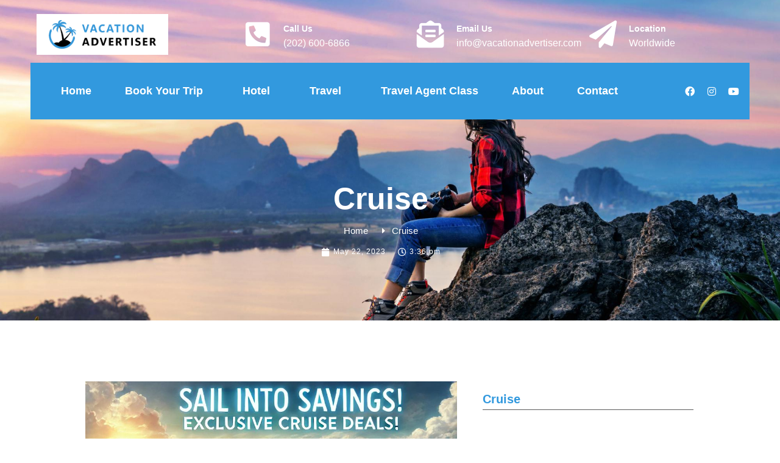

--- FILE ---
content_type: text/html; charset=UTF-8
request_url: https://vacationadvertiser.com/cruise/
body_size: 11354
content:
<!doctype html>
<html lang="en">
<head>
	<meta charset="UTF-8">
	<meta name="viewport" content="width=device-width, initial-scale=1">
	<link rel="profile" href="https://gmpg.org/xfn/11">
	<title>Cruise &#8211; Vacation Advertiser</title>
<meta name='robots' content='max-image-preview:large' />
	<style>img:is([sizes="auto" i], [sizes^="auto," i]) { contain-intrinsic-size: 3000px 1500px }</style>
	<link rel="alternate" type="application/rss+xml" title="Vacation Advertiser &raquo; Feed" href="https://vacationadvertiser.com/feed/" />
<link rel="alternate" type="application/rss+xml" title="Vacation Advertiser &raquo; Comments Feed" href="https://vacationadvertiser.com/comments/feed/" />
<script>
window._wpemojiSettings = {"baseUrl":"https:\/\/s.w.org\/images\/core\/emoji\/15.0.3\/72x72\/","ext":".png","svgUrl":"https:\/\/s.w.org\/images\/core\/emoji\/15.0.3\/svg\/","svgExt":".svg","source":{"concatemoji":"https:\/\/vacationadvertiser.com\/wp-includes\/js\/wp-emoji-release.min.js?ver=6.7.4"}};
/*! This file is auto-generated */
!function(i,n){var o,s,e;function c(e){try{var t={supportTests:e,timestamp:(new Date).valueOf()};sessionStorage.setItem(o,JSON.stringify(t))}catch(e){}}function p(e,t,n){e.clearRect(0,0,e.canvas.width,e.canvas.height),e.fillText(t,0,0);var t=new Uint32Array(e.getImageData(0,0,e.canvas.width,e.canvas.height).data),r=(e.clearRect(0,0,e.canvas.width,e.canvas.height),e.fillText(n,0,0),new Uint32Array(e.getImageData(0,0,e.canvas.width,e.canvas.height).data));return t.every(function(e,t){return e===r[t]})}function u(e,t,n){switch(t){case"flag":return n(e,"\ud83c\udff3\ufe0f\u200d\u26a7\ufe0f","\ud83c\udff3\ufe0f\u200b\u26a7\ufe0f")?!1:!n(e,"\ud83c\uddfa\ud83c\uddf3","\ud83c\uddfa\u200b\ud83c\uddf3")&&!n(e,"\ud83c\udff4\udb40\udc67\udb40\udc62\udb40\udc65\udb40\udc6e\udb40\udc67\udb40\udc7f","\ud83c\udff4\u200b\udb40\udc67\u200b\udb40\udc62\u200b\udb40\udc65\u200b\udb40\udc6e\u200b\udb40\udc67\u200b\udb40\udc7f");case"emoji":return!n(e,"\ud83d\udc26\u200d\u2b1b","\ud83d\udc26\u200b\u2b1b")}return!1}function f(e,t,n){var r="undefined"!=typeof WorkerGlobalScope&&self instanceof WorkerGlobalScope?new OffscreenCanvas(300,150):i.createElement("canvas"),a=r.getContext("2d",{willReadFrequently:!0}),o=(a.textBaseline="top",a.font="600 32px Arial",{});return e.forEach(function(e){o[e]=t(a,e,n)}),o}function t(e){var t=i.createElement("script");t.src=e,t.defer=!0,i.head.appendChild(t)}"undefined"!=typeof Promise&&(o="wpEmojiSettingsSupports",s=["flag","emoji"],n.supports={everything:!0,everythingExceptFlag:!0},e=new Promise(function(e){i.addEventListener("DOMContentLoaded",e,{once:!0})}),new Promise(function(t){var n=function(){try{var e=JSON.parse(sessionStorage.getItem(o));if("object"==typeof e&&"number"==typeof e.timestamp&&(new Date).valueOf()<e.timestamp+604800&&"object"==typeof e.supportTests)return e.supportTests}catch(e){}return null}();if(!n){if("undefined"!=typeof Worker&&"undefined"!=typeof OffscreenCanvas&&"undefined"!=typeof URL&&URL.createObjectURL&&"undefined"!=typeof Blob)try{var e="postMessage("+f.toString()+"("+[JSON.stringify(s),u.toString(),p.toString()].join(",")+"));",r=new Blob([e],{type:"text/javascript"}),a=new Worker(URL.createObjectURL(r),{name:"wpTestEmojiSupports"});return void(a.onmessage=function(e){c(n=e.data),a.terminate(),t(n)})}catch(e){}c(n=f(s,u,p))}t(n)}).then(function(e){for(var t in e)n.supports[t]=e[t],n.supports.everything=n.supports.everything&&n.supports[t],"flag"!==t&&(n.supports.everythingExceptFlag=n.supports.everythingExceptFlag&&n.supports[t]);n.supports.everythingExceptFlag=n.supports.everythingExceptFlag&&!n.supports.flag,n.DOMReady=!1,n.readyCallback=function(){n.DOMReady=!0}}).then(function(){return e}).then(function(){var e;n.supports.everything||(n.readyCallback(),(e=n.source||{}).concatemoji?t(e.concatemoji):e.wpemoji&&e.twemoji&&(t(e.twemoji),t(e.wpemoji)))}))}((window,document),window._wpemojiSettings);
</script>
<style id='wp-emoji-styles-inline-css'>

	img.wp-smiley, img.emoji {
		display: inline !important;
		border: none !important;
		box-shadow: none !important;
		height: 1em !important;
		width: 1em !important;
		margin: 0 0.07em !important;
		vertical-align: -0.1em !important;
		background: none !important;
		padding: 0 !important;
	}
</style>
<link rel='stylesheet' id='wp-block-library-css' href='https://vacationadvertiser.com/wp-includes/css/dist/block-library/style.min.css?ver=6.7.4' media='all' />
<style id='classic-theme-styles-inline-css'>
/*! This file is auto-generated */
.wp-block-button__link{color:#fff;background-color:#32373c;border-radius:9999px;box-shadow:none;text-decoration:none;padding:calc(.667em + 2px) calc(1.333em + 2px);font-size:1.125em}.wp-block-file__button{background:#32373c;color:#fff;text-decoration:none}
</style>
<style id='global-styles-inline-css'>
:root{--wp--preset--aspect-ratio--square: 1;--wp--preset--aspect-ratio--4-3: 4/3;--wp--preset--aspect-ratio--3-4: 3/4;--wp--preset--aspect-ratio--3-2: 3/2;--wp--preset--aspect-ratio--2-3: 2/3;--wp--preset--aspect-ratio--16-9: 16/9;--wp--preset--aspect-ratio--9-16: 9/16;--wp--preset--color--black: #000000;--wp--preset--color--cyan-bluish-gray: #abb8c3;--wp--preset--color--white: #ffffff;--wp--preset--color--pale-pink: #f78da7;--wp--preset--color--vivid-red: #cf2e2e;--wp--preset--color--luminous-vivid-orange: #ff6900;--wp--preset--color--luminous-vivid-amber: #fcb900;--wp--preset--color--light-green-cyan: #7bdcb5;--wp--preset--color--vivid-green-cyan: #00d084;--wp--preset--color--pale-cyan-blue: #8ed1fc;--wp--preset--color--vivid-cyan-blue: #0693e3;--wp--preset--color--vivid-purple: #9b51e0;--wp--preset--gradient--vivid-cyan-blue-to-vivid-purple: linear-gradient(135deg,rgba(6,147,227,1) 0%,rgb(155,81,224) 100%);--wp--preset--gradient--light-green-cyan-to-vivid-green-cyan: linear-gradient(135deg,rgb(122,220,180) 0%,rgb(0,208,130) 100%);--wp--preset--gradient--luminous-vivid-amber-to-luminous-vivid-orange: linear-gradient(135deg,rgba(252,185,0,1) 0%,rgba(255,105,0,1) 100%);--wp--preset--gradient--luminous-vivid-orange-to-vivid-red: linear-gradient(135deg,rgba(255,105,0,1) 0%,rgb(207,46,46) 100%);--wp--preset--gradient--very-light-gray-to-cyan-bluish-gray: linear-gradient(135deg,rgb(238,238,238) 0%,rgb(169,184,195) 100%);--wp--preset--gradient--cool-to-warm-spectrum: linear-gradient(135deg,rgb(74,234,220) 0%,rgb(151,120,209) 20%,rgb(207,42,186) 40%,rgb(238,44,130) 60%,rgb(251,105,98) 80%,rgb(254,248,76) 100%);--wp--preset--gradient--blush-light-purple: linear-gradient(135deg,rgb(255,206,236) 0%,rgb(152,150,240) 100%);--wp--preset--gradient--blush-bordeaux: linear-gradient(135deg,rgb(254,205,165) 0%,rgb(254,45,45) 50%,rgb(107,0,62) 100%);--wp--preset--gradient--luminous-dusk: linear-gradient(135deg,rgb(255,203,112) 0%,rgb(199,81,192) 50%,rgb(65,88,208) 100%);--wp--preset--gradient--pale-ocean: linear-gradient(135deg,rgb(255,245,203) 0%,rgb(182,227,212) 50%,rgb(51,167,181) 100%);--wp--preset--gradient--electric-grass: linear-gradient(135deg,rgb(202,248,128) 0%,rgb(113,206,126) 100%);--wp--preset--gradient--midnight: linear-gradient(135deg,rgb(2,3,129) 0%,rgb(40,116,252) 100%);--wp--preset--font-size--small: 13px;--wp--preset--font-size--medium: 20px;--wp--preset--font-size--large: 36px;--wp--preset--font-size--x-large: 42px;--wp--preset--spacing--20: 0.44rem;--wp--preset--spacing--30: 0.67rem;--wp--preset--spacing--40: 1rem;--wp--preset--spacing--50: 1.5rem;--wp--preset--spacing--60: 2.25rem;--wp--preset--spacing--70: 3.38rem;--wp--preset--spacing--80: 5.06rem;--wp--preset--shadow--natural: 6px 6px 9px rgba(0, 0, 0, 0.2);--wp--preset--shadow--deep: 12px 12px 50px rgba(0, 0, 0, 0.4);--wp--preset--shadow--sharp: 6px 6px 0px rgba(0, 0, 0, 0.2);--wp--preset--shadow--outlined: 6px 6px 0px -3px rgba(255, 255, 255, 1), 6px 6px rgba(0, 0, 0, 1);--wp--preset--shadow--crisp: 6px 6px 0px rgba(0, 0, 0, 1);}:where(.is-layout-flex){gap: 0.5em;}:where(.is-layout-grid){gap: 0.5em;}body .is-layout-flex{display: flex;}.is-layout-flex{flex-wrap: wrap;align-items: center;}.is-layout-flex > :is(*, div){margin: 0;}body .is-layout-grid{display: grid;}.is-layout-grid > :is(*, div){margin: 0;}:where(.wp-block-columns.is-layout-flex){gap: 2em;}:where(.wp-block-columns.is-layout-grid){gap: 2em;}:where(.wp-block-post-template.is-layout-flex){gap: 1.25em;}:where(.wp-block-post-template.is-layout-grid){gap: 1.25em;}.has-black-color{color: var(--wp--preset--color--black) !important;}.has-cyan-bluish-gray-color{color: var(--wp--preset--color--cyan-bluish-gray) !important;}.has-white-color{color: var(--wp--preset--color--white) !important;}.has-pale-pink-color{color: var(--wp--preset--color--pale-pink) !important;}.has-vivid-red-color{color: var(--wp--preset--color--vivid-red) !important;}.has-luminous-vivid-orange-color{color: var(--wp--preset--color--luminous-vivid-orange) !important;}.has-luminous-vivid-amber-color{color: var(--wp--preset--color--luminous-vivid-amber) !important;}.has-light-green-cyan-color{color: var(--wp--preset--color--light-green-cyan) !important;}.has-vivid-green-cyan-color{color: var(--wp--preset--color--vivid-green-cyan) !important;}.has-pale-cyan-blue-color{color: var(--wp--preset--color--pale-cyan-blue) !important;}.has-vivid-cyan-blue-color{color: var(--wp--preset--color--vivid-cyan-blue) !important;}.has-vivid-purple-color{color: var(--wp--preset--color--vivid-purple) !important;}.has-black-background-color{background-color: var(--wp--preset--color--black) !important;}.has-cyan-bluish-gray-background-color{background-color: var(--wp--preset--color--cyan-bluish-gray) !important;}.has-white-background-color{background-color: var(--wp--preset--color--white) !important;}.has-pale-pink-background-color{background-color: var(--wp--preset--color--pale-pink) !important;}.has-vivid-red-background-color{background-color: var(--wp--preset--color--vivid-red) !important;}.has-luminous-vivid-orange-background-color{background-color: var(--wp--preset--color--luminous-vivid-orange) !important;}.has-luminous-vivid-amber-background-color{background-color: var(--wp--preset--color--luminous-vivid-amber) !important;}.has-light-green-cyan-background-color{background-color: var(--wp--preset--color--light-green-cyan) !important;}.has-vivid-green-cyan-background-color{background-color: var(--wp--preset--color--vivid-green-cyan) !important;}.has-pale-cyan-blue-background-color{background-color: var(--wp--preset--color--pale-cyan-blue) !important;}.has-vivid-cyan-blue-background-color{background-color: var(--wp--preset--color--vivid-cyan-blue) !important;}.has-vivid-purple-background-color{background-color: var(--wp--preset--color--vivid-purple) !important;}.has-black-border-color{border-color: var(--wp--preset--color--black) !important;}.has-cyan-bluish-gray-border-color{border-color: var(--wp--preset--color--cyan-bluish-gray) !important;}.has-white-border-color{border-color: var(--wp--preset--color--white) !important;}.has-pale-pink-border-color{border-color: var(--wp--preset--color--pale-pink) !important;}.has-vivid-red-border-color{border-color: var(--wp--preset--color--vivid-red) !important;}.has-luminous-vivid-orange-border-color{border-color: var(--wp--preset--color--luminous-vivid-orange) !important;}.has-luminous-vivid-amber-border-color{border-color: var(--wp--preset--color--luminous-vivid-amber) !important;}.has-light-green-cyan-border-color{border-color: var(--wp--preset--color--light-green-cyan) !important;}.has-vivid-green-cyan-border-color{border-color: var(--wp--preset--color--vivid-green-cyan) !important;}.has-pale-cyan-blue-border-color{border-color: var(--wp--preset--color--pale-cyan-blue) !important;}.has-vivid-cyan-blue-border-color{border-color: var(--wp--preset--color--vivid-cyan-blue) !important;}.has-vivid-purple-border-color{border-color: var(--wp--preset--color--vivid-purple) !important;}.has-vivid-cyan-blue-to-vivid-purple-gradient-background{background: var(--wp--preset--gradient--vivid-cyan-blue-to-vivid-purple) !important;}.has-light-green-cyan-to-vivid-green-cyan-gradient-background{background: var(--wp--preset--gradient--light-green-cyan-to-vivid-green-cyan) !important;}.has-luminous-vivid-amber-to-luminous-vivid-orange-gradient-background{background: var(--wp--preset--gradient--luminous-vivid-amber-to-luminous-vivid-orange) !important;}.has-luminous-vivid-orange-to-vivid-red-gradient-background{background: var(--wp--preset--gradient--luminous-vivid-orange-to-vivid-red) !important;}.has-very-light-gray-to-cyan-bluish-gray-gradient-background{background: var(--wp--preset--gradient--very-light-gray-to-cyan-bluish-gray) !important;}.has-cool-to-warm-spectrum-gradient-background{background: var(--wp--preset--gradient--cool-to-warm-spectrum) !important;}.has-blush-light-purple-gradient-background{background: var(--wp--preset--gradient--blush-light-purple) !important;}.has-blush-bordeaux-gradient-background{background: var(--wp--preset--gradient--blush-bordeaux) !important;}.has-luminous-dusk-gradient-background{background: var(--wp--preset--gradient--luminous-dusk) !important;}.has-pale-ocean-gradient-background{background: var(--wp--preset--gradient--pale-ocean) !important;}.has-electric-grass-gradient-background{background: var(--wp--preset--gradient--electric-grass) !important;}.has-midnight-gradient-background{background: var(--wp--preset--gradient--midnight) !important;}.has-small-font-size{font-size: var(--wp--preset--font-size--small) !important;}.has-medium-font-size{font-size: var(--wp--preset--font-size--medium) !important;}.has-large-font-size{font-size: var(--wp--preset--font-size--large) !important;}.has-x-large-font-size{font-size: var(--wp--preset--font-size--x-large) !important;}
:where(.wp-block-post-template.is-layout-flex){gap: 1.25em;}:where(.wp-block-post-template.is-layout-grid){gap: 1.25em;}
:where(.wp-block-columns.is-layout-flex){gap: 2em;}:where(.wp-block-columns.is-layout-grid){gap: 2em;}
:root :where(.wp-block-pullquote){font-size: 1.5em;line-height: 1.6;}
</style>
<link rel='stylesheet' id='qi-addons-for-elementor-grid-style-css' href='https://vacationadvertiser.com/wp-content/plugins/qi-addons-for-elementor/assets/css/grid.min.css?ver=1.8.9' media='all' />
<link rel='stylesheet' id='qi-addons-for-elementor-helper-parts-style-css' href='https://vacationadvertiser.com/wp-content/plugins/qi-addons-for-elementor/assets/css/helper-parts.min.css?ver=1.8.9' media='all' />
<link rel='stylesheet' id='qi-addons-for-elementor-style-css' href='https://vacationadvertiser.com/wp-content/plugins/qi-addons-for-elementor/assets/css/main.min.css?ver=1.8.9' media='all' />
<link rel='stylesheet' id='hello-elementor-css' href='https://vacationadvertiser.com/wp-content/themes/hello-elementor/style.min.css?ver=2.8.1' media='all' />
<link rel='stylesheet' id='hello-elementor-theme-style-css' href='https://vacationadvertiser.com/wp-content/themes/hello-elementor/theme.min.css?ver=2.8.1' media='all' />
<link rel='stylesheet' id='elementor-frontend-css' href='https://vacationadvertiser.com/wp-content/plugins/elementor/assets/css/frontend.min.css?ver=3.28.1' media='all' />
<link rel='stylesheet' id='elementor-post-20-css' href='https://vacationadvertiser.com/wp-content/uploads/elementor/css/post-20.css?ver=1742857241' media='all' />
<link rel='stylesheet' id='widget-image-css' href='https://vacationadvertiser.com/wp-content/plugins/elementor/assets/css/widget-image.min.css?ver=3.28.1' media='all' />
<link rel='stylesheet' id='widget-icon-box-css' href='https://vacationadvertiser.com/wp-content/plugins/elementor/assets/css/widget-icon-box.min.css?ver=3.28.1' media='all' />
<link rel='stylesheet' id='widget-nav-menu-css' href='https://vacationadvertiser.com/wp-content/plugins/pro-elements/assets/css/widget-nav-menu.min.css?ver=3.27.4' media='all' />
<link rel='stylesheet' id='widget-social-icons-css' href='https://vacationadvertiser.com/wp-content/plugins/elementor/assets/css/widget-social-icons.min.css?ver=3.28.1' media='all' />
<link rel='stylesheet' id='e-apple-webkit-css' href='https://vacationadvertiser.com/wp-content/plugins/elementor/assets/css/conditionals/apple-webkit.min.css?ver=3.28.1' media='all' />
<link rel='stylesheet' id='e-sticky-css' href='https://vacationadvertiser.com/wp-content/plugins/pro-elements/assets/css/modules/sticky.min.css?ver=3.27.4' media='all' />
<link rel='stylesheet' id='widget-heading-css' href='https://vacationadvertiser.com/wp-content/plugins/elementor/assets/css/widget-heading.min.css?ver=3.28.1' media='all' />
<link rel='stylesheet' id='widget-icon-list-css' href='https://vacationadvertiser.com/wp-content/plugins/elementor/assets/css/widget-icon-list.min.css?ver=3.28.1' media='all' />
<link rel='stylesheet' id='widget-form-css' href='https://vacationadvertiser.com/wp-content/plugins/pro-elements/assets/css/widget-form.min.css?ver=3.27.4' media='all' />
<link rel='stylesheet' id='widget-post-info-css' href='https://vacationadvertiser.com/wp-content/plugins/pro-elements/assets/css/widget-post-info.min.css?ver=3.27.4' media='all' />
<link rel='stylesheet' id='elementor-icons-shared-0-css' href='https://vacationadvertiser.com/wp-content/plugins/elementor/assets/lib/font-awesome/css/fontawesome.min.css?ver=5.15.3' media='all' />
<link rel='stylesheet' id='elementor-icons-fa-regular-css' href='https://vacationadvertiser.com/wp-content/plugins/elementor/assets/lib/font-awesome/css/regular.min.css?ver=5.15.3' media='all' />
<link rel='stylesheet' id='elementor-icons-fa-solid-css' href='https://vacationadvertiser.com/wp-content/plugins/elementor/assets/lib/font-awesome/css/solid.min.css?ver=5.15.3' media='all' />
<link rel='stylesheet' id='widget-spacer-css' href='https://vacationadvertiser.com/wp-content/plugins/elementor/assets/css/widget-spacer.min.css?ver=3.28.1' media='all' />
<link rel='stylesheet' id='widget-divider-css' href='https://vacationadvertiser.com/wp-content/plugins/elementor/assets/css/widget-divider.min.css?ver=3.28.1' media='all' />
<link rel='stylesheet' id='widget-posts-css' href='https://vacationadvertiser.com/wp-content/plugins/pro-elements/assets/css/widget-posts.min.css?ver=3.27.4' media='all' />
<link rel='stylesheet' id='elementor-icons-css' href='https://vacationadvertiser.com/wp-content/plugins/elementor/assets/lib/eicons/css/elementor-icons.min.css?ver=5.36.0' media='all' />
<link rel='stylesheet' id='elementor-post-614-css' href='https://vacationadvertiser.com/wp-content/uploads/elementor/css/post-614.css?ver=1742857242' media='all' />
<link rel='stylesheet' id='elementor-post-612-css' href='https://vacationadvertiser.com/wp-content/uploads/elementor/css/post-612.css?ver=1742857242' media='all' />
<link rel='stylesheet' id='elementor-post-230-css' href='https://vacationadvertiser.com/wp-content/uploads/elementor/css/post-230.css?ver=1742857737' media='all' />
<link rel='stylesheet' id='swiper-css' href='https://vacationadvertiser.com/wp-content/plugins/qi-addons-for-elementor/assets/plugins/swiper/8.4.5/swiper.min.css?ver=8.4.5' media='all' />
<link rel='stylesheet' id='elementor-gf-local-jost-css' href='http://vacationadvertiser.com/wp-content/uploads/elementor/google-fonts/css/jost.css?ver=1742857245' media='all' />
<link rel='stylesheet' id='elementor-gf-local-inter-css' href='http://vacationadvertiser.com/wp-content/uploads/elementor/google-fonts/css/inter.css?ver=1742857252' media='all' />
<link rel='stylesheet' id='elementor-gf-local-clickerscript-css' href='http://vacationadvertiser.com/wp-content/uploads/elementor/google-fonts/css/clickerscript.css?ver=1742857253' media='all' />
<link rel='stylesheet' id='elementor-gf-local-quicksand-css' href='http://vacationadvertiser.com/wp-content/uploads/elementor/google-fonts/css/quicksand.css?ver=1742857738' media='all' />
<link rel='stylesheet' id='elementor-gf-local-cormorant-css' href='http://vacationadvertiser.com/wp-content/uploads/elementor/google-fonts/css/cormorant.css?ver=1742857741' media='all' />
<link rel='stylesheet' id='elementor-icons-fa-brands-css' href='https://vacationadvertiser.com/wp-content/plugins/elementor/assets/lib/font-awesome/css/brands.min.css?ver=5.15.3' media='all' />
<script src="https://vacationadvertiser.com/wp-includes/js/jquery/jquery.min.js?ver=3.7.1" id="jquery-core-js"></script>
<script src="https://vacationadvertiser.com/wp-includes/js/jquery/jquery-migrate.min.js?ver=3.4.1" id="jquery-migrate-js"></script>
<link rel="https://api.w.org/" href="https://vacationadvertiser.com/wp-json/" /><link rel="alternate" title="JSON" type="application/json" href="https://vacationadvertiser.com/wp-json/wp/v2/pages/957" /><link rel="EditURI" type="application/rsd+xml" title="RSD" href="https://vacationadvertiser.com/xmlrpc.php?rsd" />
<meta name="generator" content="WordPress 6.7.4" />
<link rel="canonical" href="https://vacationadvertiser.com/cruise/" />
<link rel='shortlink' href='https://vacationadvertiser.com/?p=957' />
<link rel="alternate" title="oEmbed (JSON)" type="application/json+oembed" href="https://vacationadvertiser.com/wp-json/oembed/1.0/embed?url=https%3A%2F%2Fvacationadvertiser.com%2Fcruise%2F" />
<link rel="alternate" title="oEmbed (XML)" type="text/xml+oembed" href="https://vacationadvertiser.com/wp-json/oembed/1.0/embed?url=https%3A%2F%2Fvacationadvertiser.com%2Fcruise%2F&#038;format=xml" />
<meta name="generator" content="Elementor 3.28.1; features: additional_custom_breakpoints, e_local_google_fonts; settings: css_print_method-external, google_font-enabled, font_display-swap">
			<style>
				.e-con.e-parent:nth-of-type(n+4):not(.e-lazyloaded):not(.e-no-lazyload),
				.e-con.e-parent:nth-of-type(n+4):not(.e-lazyloaded):not(.e-no-lazyload) * {
					background-image: none !important;
				}
				@media screen and (max-height: 1024px) {
					.e-con.e-parent:nth-of-type(n+3):not(.e-lazyloaded):not(.e-no-lazyload),
					.e-con.e-parent:nth-of-type(n+3):not(.e-lazyloaded):not(.e-no-lazyload) * {
						background-image: none !important;
					}
				}
				@media screen and (max-height: 640px) {
					.e-con.e-parent:nth-of-type(n+2):not(.e-lazyloaded):not(.e-no-lazyload),
					.e-con.e-parent:nth-of-type(n+2):not(.e-lazyloaded):not(.e-no-lazyload) * {
						background-image: none !important;
					}
				}
			</style>
			<link rel="icon" href="https://vacationadvertiser.com/wp-content/uploads/2023/05/Favicon-150x150.png" sizes="32x32" />
<link rel="icon" href="https://vacationadvertiser.com/wp-content/uploads/2023/05/Favicon.png" sizes="192x192" />
<link rel="apple-touch-icon" href="https://vacationadvertiser.com/wp-content/uploads/2023/05/Favicon.png" />
<meta name="msapplication-TileImage" content="https://vacationadvertiser.com/wp-content/uploads/2023/05/Favicon.png" />
		<style id="wp-custom-css">
			

/** Start Block Kit CSS: 71-3-d415519effd9e11f35d2438c58ea7ebf **/

.envato-block__preview{overflow: visible;}

/** End Block Kit CSS: 71-3-d415519effd9e11f35d2438c58ea7ebf **/

		</style>
		</head>
	<meta name='impact-site-verification' value='b41e8cd8-497a-4c12-aa2c-5c8697bf5515'>
<body class="page-template-default page page-id-957 qodef-qi--no-touch qi-addons-for-elementor-1.8.9 elementor-default elementor-kit-20 elementor-page-230">


<a class="skip-link screen-reader-text" href="#content">Skip to content</a>

		<div data-elementor-type="header" data-elementor-id="614" class="elementor elementor-614 elementor-location-header" data-elementor-post-type="elementor_library">
					<section class="elementor-section elementor-top-section elementor-element elementor-element-67beafd0 elementor-section-content-middle elementor-section-boxed elementor-section-height-default elementor-section-height-default" data-id="67beafd0" data-element_type="section">
						<div class="elementor-container elementor-column-gap-no">
					<div class="elementor-column elementor-col-100 elementor-top-column elementor-element elementor-element-1afa9bfd" data-id="1afa9bfd" data-element_type="column">
			<div class="elementor-widget-wrap elementor-element-populated">
						<section class="elementor-section elementor-inner-section elementor-element elementor-element-5a678a06 elementor-section-full_width elementor-section-height-default elementor-section-height-default" data-id="5a678a06" data-element_type="section">
						<div class="elementor-container elementor-column-gap-default">
					<div class="elementor-column elementor-col-50 elementor-inner-column elementor-element elementor-element-49d2952c" data-id="49d2952c" data-element_type="column">
			<div class="elementor-widget-wrap elementor-element-populated">
						<div class="elementor-element elementor-element-711622a elementor-widget elementor-widget-image" data-id="711622a" data-element_type="widget" data-widget_type="image.default">
				<div class="elementor-widget-container">
																<a href="http://vacationadvertiser.com/">
							<img width="871" height="231" src="https://vacationadvertiser.com/wp-content/uploads/2023/05/Main-Logo-New.png" class="attachment-full size-full wp-image-881" alt="" srcset="https://vacationadvertiser.com/wp-content/uploads/2023/05/Main-Logo-New.png 871w, https://vacationadvertiser.com/wp-content/uploads/2023/05/Main-Logo-New-300x80.png 300w, https://vacationadvertiser.com/wp-content/uploads/2023/05/Main-Logo-New-768x204.png 768w" sizes="(max-width: 871px) 100vw, 871px" />								</a>
															</div>
				</div>
					</div>
		</div>
				<div class="elementor-column elementor-col-50 elementor-inner-column elementor-element elementor-element-29def44c elementor-hidden-tablet elementor-hidden-mobile" data-id="29def44c" data-element_type="column">
			<div class="elementor-widget-wrap elementor-element-populated">
						<section class="elementor-section elementor-inner-section elementor-element elementor-element-7d7d6752 elementor-section-content-middle elementor-section-boxed elementor-section-height-default elementor-section-height-default" data-id="7d7d6752" data-element_type="section">
						<div class="elementor-container elementor-column-gap-custom">
					<div class="elementor-column elementor-col-33 elementor-inner-column elementor-element elementor-element-291a1ac2" data-id="291a1ac2" data-element_type="column">
			<div class="elementor-widget-wrap elementor-element-populated">
						<div class="elementor-element elementor-element-71608db5 elementor-position-left elementor-vertical-align-middle elementor-view-default elementor-mobile-position-top elementor-widget elementor-widget-icon-box" data-id="71608db5" data-element_type="widget" data-widget_type="icon-box.default">
				<div class="elementor-widget-container">
							<div class="elementor-icon-box-wrapper">

						<div class="elementor-icon-box-icon">
				<a href="tel:2026006866" class="elementor-icon" tabindex="-1" aria-label="Call Us">
				<i aria-hidden="true" class="fas fa-phone-square-alt"></i>				</a>
			</div>
			
						<div class="elementor-icon-box-content">

									<h6 class="elementor-icon-box-title">
						<a href="tel:2026006866" >
							Call Us						</a>
					</h6>
				
									<p class="elementor-icon-box-description">
						(202) 600-6866					</p>
				
			</div>
			
		</div>
						</div>
				</div>
					</div>
		</div>
				<div class="elementor-column elementor-col-33 elementor-inner-column elementor-element elementor-element-10d91ce0" data-id="10d91ce0" data-element_type="column">
			<div class="elementor-widget-wrap elementor-element-populated">
						<div class="elementor-element elementor-element-15e4c86a elementor-position-left elementor-vertical-align-middle elementor-view-default elementor-mobile-position-top elementor-widget elementor-widget-icon-box" data-id="15e4c86a" data-element_type="widget" data-widget_type="icon-box.default">
				<div class="elementor-widget-container">
							<div class="elementor-icon-box-wrapper">

						<div class="elementor-icon-box-icon">
				<a href="mailto:info@vacationadvertiser.com" class="elementor-icon" tabindex="-1" aria-label="Email Us">
				<i aria-hidden="true" class="fas fa-envelope-open-text"></i>				</a>
			</div>
			
						<div class="elementor-icon-box-content">

									<h6 class="elementor-icon-box-title">
						<a href="mailto:info@vacationadvertiser.com" >
							Email Us						</a>
					</h6>
				
									<p class="elementor-icon-box-description">
						info@vacationadvertiser.com					</p>
				
			</div>
			
		</div>
						</div>
				</div>
					</div>
		</div>
				<div class="elementor-column elementor-col-33 elementor-inner-column elementor-element elementor-element-a7f1250" data-id="a7f1250" data-element_type="column">
			<div class="elementor-widget-wrap elementor-element-populated">
						<div class="elementor-element elementor-element-1925ca6d elementor-position-left elementor-vertical-align-middle elementor-view-default elementor-mobile-position-top elementor-widget elementor-widget-icon-box" data-id="1925ca6d" data-element_type="widget" data-widget_type="icon-box.default">
				<div class="elementor-widget-container">
							<div class="elementor-icon-box-wrapper">

						<div class="elementor-icon-box-icon">
				<span  class="elementor-icon">
				<i aria-hidden="true" class="fas fa-paper-plane"></i>				</span>
			</div>
			
						<div class="elementor-icon-box-content">

									<h6 class="elementor-icon-box-title">
						<span  >
							Location						</span>
					</h6>
				
									<p class="elementor-icon-box-description">
						Worldwide					</p>
				
			</div>
			
		</div>
						</div>
				</div>
					</div>
		</div>
					</div>
		</section>
					</div>
		</div>
					</div>
		</section>
				<section class="elementor-section elementor-inner-section elementor-element elementor-element-28a398c6 elementor-section-full_width elementor-reverse-tablet elementor-reverse-mobile elementor-section-content-middle elementor-section-height-default elementor-section-height-default" data-id="28a398c6" data-element_type="section" data-settings="{&quot;sticky&quot;:&quot;top&quot;,&quot;sticky_on&quot;:[&quot;desktop&quot;],&quot;background_background&quot;:&quot;classic&quot;,&quot;sticky_offset&quot;:0,&quot;sticky_effects_offset&quot;:0,&quot;sticky_anchor_link_offset&quot;:0}">
						<div class="elementor-container elementor-column-gap-default">
					<div class="elementor-column elementor-col-50 elementor-inner-column elementor-element elementor-element-50e7c168" data-id="50e7c168" data-element_type="column">
			<div class="elementor-widget-wrap elementor-element-populated">
						<div class="elementor-element elementor-element-54e561d9 elementor-nav-menu__align-start elementor-nav-menu--stretch elementor-nav-menu--dropdown-tablet elementor-nav-menu__text-align-aside elementor-nav-menu--toggle elementor-nav-menu--burger elementor-widget elementor-widget-nav-menu" data-id="54e561d9" data-element_type="widget" data-settings="{&quot;submenu_icon&quot;:{&quot;value&quot;:&quot;&lt;i class=\&quot;feather icon-plus\&quot;&gt;&lt;\/i&gt;&quot;,&quot;library&quot;:&quot;feather-icons&quot;},&quot;full_width&quot;:&quot;stretch&quot;,&quot;layout&quot;:&quot;horizontal&quot;,&quot;toggle&quot;:&quot;burger&quot;}" data-widget_type="nav-menu.default">
				<div class="elementor-widget-container">
								<nav aria-label="Menu" class="elementor-nav-menu--main elementor-nav-menu__container elementor-nav-menu--layout-horizontal e--pointer-underline e--animation-fade">
				<ul id="menu-1-54e561d9" class="elementor-nav-menu"><li class="menu-item menu-item-type-post_type menu-item-object-page menu-item-home menu-item-625"><a href="https://vacationadvertiser.com/" class="elementor-item">Home</a></li>
<li class="menu-item menu-item-type-post_type menu-item-object-page menu-item-has-children menu-item-554"><a href="https://vacationadvertiser.com/services/" class="elementor-item">Book Your Trip</a>
<ul class="sub-menu elementor-nav-menu--dropdown">
	<li class="menu-item menu-item-type-custom menu-item-object-custom menu-item-974"><a href="https://www.beaches.com/?referral=110957&#038;agentid=ANLE8502" class="elementor-sub-item">Book Your Beaches Resorts Vacation</a></li>
	<li class="menu-item menu-item-type-custom menu-item-object-custom menu-item-962"><a href="https://www.virginvoyages.com/book/voyage-planner/find-a-voyage?cabins=1&#038;USD%5B%E2%80%A6%5Dlors=2&#038;toDate=2022-10-04&#038;agentId=28502&#038;agencyId=550" class="elementor-sub-item">Book Your Virgin Voyages Cruise Vacation</a></li>
	<li class="menu-item menu-item-type-custom menu-item-object-custom menu-item-973"><a href="https://www.sandals.com/?referral=110957&#038;agentid=ANLE8502" class="elementor-sub-item">Book Your Sandals Vacation</a></li>
	<li class="menu-item menu-item-type-custom menu-item-object-custom menu-item-972"><a href="https://www.viator.com/?pid=P00006875&#038;uid=U00139378&#038;mcid=58086" class="elementor-sub-item">Book Your Tours, Attractions &#038; Things to Do</a></li>
</ul>
</li>
<li class="menu-item menu-item-type-post_type menu-item-object-page menu-item-has-children menu-item-1257"><a href="https://vacationadvertiser.com/hotel/" class="elementor-item">Hotel</a>
<ul class="sub-menu elementor-nav-menu--dropdown">
	<li class="menu-item menu-item-type-post_type menu-item-object-page menu-item-1236"><a href="https://vacationadvertiser.com/washington-dc-hotel-deals/" class="elementor-sub-item">Washington DC Hotel Deals</a></li>
	<li class="menu-item menu-item-type-post_type menu-item-object-page menu-item-1261"><a href="https://vacationadvertiser.com/inauguration-2025-hotel-deals/" class="elementor-sub-item">Inauguration 2025 Hotel Deals</a></li>
</ul>
</li>
<li class="menu-item menu-item-type-post_type menu-item-object-page menu-item-has-children menu-item-1268"><a href="https://vacationadvertiser.com/travel/" class="elementor-item">Travel</a>
<ul class="sub-menu elementor-nav-menu--dropdown">
	<li class="menu-item menu-item-type-post_type menu-item-object-page menu-item-1271"><a href="https://vacationadvertiser.com/all-inclusive/" class="elementor-sub-item">All Inclusive</a></li>
	<li class="menu-item menu-item-type-post_type menu-item-object-page menu-item-1274"><a href="https://vacationadvertiser.com/cruise-2/" class="elementor-sub-item">Cruise</a></li>
	<li class="menu-item menu-item-type-post_type menu-item-object-page menu-item-1277"><a href="https://vacationadvertiser.com/europe/" class="elementor-sub-item">Europe</a></li>
	<li class="menu-item menu-item-type-post_type menu-item-object-page menu-item-1280"><a href="https://vacationadvertiser.com/us-travel/" class="elementor-sub-item">US Travel</a></li>
</ul>
</li>
<li class="menu-item menu-item-type-custom menu-item-object-custom menu-item-906"><a href="https://travelagentclass.com/" class="elementor-item">Travel Agent Class</a></li>
<li class="menu-item menu-item-type-post_type menu-item-object-page menu-item-536"><a href="https://vacationadvertiser.com/about/" class="elementor-item">About</a></li>
<li class="menu-item menu-item-type-post_type menu-item-object-page menu-item-266"><a href="https://vacationadvertiser.com/contact/" class="elementor-item">Contact</a></li>
</ul>			</nav>
					<div class="elementor-menu-toggle" role="button" tabindex="0" aria-label="Menu Toggle" aria-expanded="false">
			<i aria-hidden="true" role="presentation" class="elementor-menu-toggle__icon--open eicon-menu-bar"></i><i aria-hidden="true" role="presentation" class="elementor-menu-toggle__icon--close eicon-close"></i>		</div>
					<nav class="elementor-nav-menu--dropdown elementor-nav-menu__container" aria-hidden="true">
				<ul id="menu-2-54e561d9" class="elementor-nav-menu"><li class="menu-item menu-item-type-post_type menu-item-object-page menu-item-home menu-item-625"><a href="https://vacationadvertiser.com/" class="elementor-item" tabindex="-1">Home</a></li>
<li class="menu-item menu-item-type-post_type menu-item-object-page menu-item-has-children menu-item-554"><a href="https://vacationadvertiser.com/services/" class="elementor-item" tabindex="-1">Book Your Trip</a>
<ul class="sub-menu elementor-nav-menu--dropdown">
	<li class="menu-item menu-item-type-custom menu-item-object-custom menu-item-974"><a href="https://www.beaches.com/?referral=110957&#038;agentid=ANLE8502" class="elementor-sub-item" tabindex="-1">Book Your Beaches Resorts Vacation</a></li>
	<li class="menu-item menu-item-type-custom menu-item-object-custom menu-item-962"><a href="https://www.virginvoyages.com/book/voyage-planner/find-a-voyage?cabins=1&#038;USD%5B%E2%80%A6%5Dlors=2&#038;toDate=2022-10-04&#038;agentId=28502&#038;agencyId=550" class="elementor-sub-item" tabindex="-1">Book Your Virgin Voyages Cruise Vacation</a></li>
	<li class="menu-item menu-item-type-custom menu-item-object-custom menu-item-973"><a href="https://www.sandals.com/?referral=110957&#038;agentid=ANLE8502" class="elementor-sub-item" tabindex="-1">Book Your Sandals Vacation</a></li>
	<li class="menu-item menu-item-type-custom menu-item-object-custom menu-item-972"><a href="https://www.viator.com/?pid=P00006875&#038;uid=U00139378&#038;mcid=58086" class="elementor-sub-item" tabindex="-1">Book Your Tours, Attractions &#038; Things to Do</a></li>
</ul>
</li>
<li class="menu-item menu-item-type-post_type menu-item-object-page menu-item-has-children menu-item-1257"><a href="https://vacationadvertiser.com/hotel/" class="elementor-item" tabindex="-1">Hotel</a>
<ul class="sub-menu elementor-nav-menu--dropdown">
	<li class="menu-item menu-item-type-post_type menu-item-object-page menu-item-1236"><a href="https://vacationadvertiser.com/washington-dc-hotel-deals/" class="elementor-sub-item" tabindex="-1">Washington DC Hotel Deals</a></li>
	<li class="menu-item menu-item-type-post_type menu-item-object-page menu-item-1261"><a href="https://vacationadvertiser.com/inauguration-2025-hotel-deals/" class="elementor-sub-item" tabindex="-1">Inauguration 2025 Hotel Deals</a></li>
</ul>
</li>
<li class="menu-item menu-item-type-post_type menu-item-object-page menu-item-has-children menu-item-1268"><a href="https://vacationadvertiser.com/travel/" class="elementor-item" tabindex="-1">Travel</a>
<ul class="sub-menu elementor-nav-menu--dropdown">
	<li class="menu-item menu-item-type-post_type menu-item-object-page menu-item-1271"><a href="https://vacationadvertiser.com/all-inclusive/" class="elementor-sub-item" tabindex="-1">All Inclusive</a></li>
	<li class="menu-item menu-item-type-post_type menu-item-object-page menu-item-1274"><a href="https://vacationadvertiser.com/cruise-2/" class="elementor-sub-item" tabindex="-1">Cruise</a></li>
	<li class="menu-item menu-item-type-post_type menu-item-object-page menu-item-1277"><a href="https://vacationadvertiser.com/europe/" class="elementor-sub-item" tabindex="-1">Europe</a></li>
	<li class="menu-item menu-item-type-post_type menu-item-object-page menu-item-1280"><a href="https://vacationadvertiser.com/us-travel/" class="elementor-sub-item" tabindex="-1">US Travel</a></li>
</ul>
</li>
<li class="menu-item menu-item-type-custom menu-item-object-custom menu-item-906"><a href="https://travelagentclass.com/" class="elementor-item" tabindex="-1">Travel Agent Class</a></li>
<li class="menu-item menu-item-type-post_type menu-item-object-page menu-item-536"><a href="https://vacationadvertiser.com/about/" class="elementor-item" tabindex="-1">About</a></li>
<li class="menu-item menu-item-type-post_type menu-item-object-page menu-item-266"><a href="https://vacationadvertiser.com/contact/" class="elementor-item" tabindex="-1">Contact</a></li>
</ul>			</nav>
						</div>
				</div>
					</div>
		</div>
				<div class="elementor-column elementor-col-50 elementor-inner-column elementor-element elementor-element-8aebe01" data-id="8aebe01" data-element_type="column">
			<div class="elementor-widget-wrap elementor-element-populated">
						<div class="elementor-element elementor-element-c5a40ee e-grid-align-right elementor-shape-rounded elementor-grid-0 elementor-widget elementor-widget-social-icons" data-id="c5a40ee" data-element_type="widget" data-widget_type="social-icons.default">
				<div class="elementor-widget-container">
							<div class="elementor-social-icons-wrapper elementor-grid">
							<span class="elementor-grid-item">
					<a class="elementor-icon elementor-social-icon elementor-social-icon-facebook elementor-repeater-item-3b9324e" href="https://www.facebook.com/profile.php?id=100082595058103" target="_blank">
						<span class="elementor-screen-only">Facebook</span>
						<i class="fab fa-facebook"></i>					</a>
				</span>
							<span class="elementor-grid-item">
					<a class="elementor-icon elementor-social-icon elementor-social-icon-instagram elementor-repeater-item-9a30c4c" href="https://www.instagram.com/vacationadvertiser/" target="_blank">
						<span class="elementor-screen-only">Instagram</span>
						<i class="fab fa-instagram"></i>					</a>
				</span>
							<span class="elementor-grid-item">
					<a class="elementor-icon elementor-social-icon elementor-social-icon-youtube elementor-repeater-item-44e5b5c" href="https://www.youtube.com/channel/UCl9ulxmbiUGT41uRVUCvjyg" target="_blank">
						<span class="elementor-screen-only">Youtube</span>
						<i class="fab fa-youtube"></i>					</a>
				</span>
					</div>
						</div>
				</div>
					</div>
		</div>
					</div>
		</section>
					</div>
		</div>
					</div>
		</section>
				</div>
				<div data-elementor-type="single-post" data-elementor-id="230" class="elementor elementor-230 elementor-location-single post-957 page type-page status-publish hentry" data-elementor-post-type="elementor_library">
					<section class="elementor-section elementor-top-section elementor-element elementor-element-64cebfb elementor-section-boxed elementor-section-height-default elementor-section-height-default" data-id="64cebfb" data-element_type="section" data-settings="{&quot;background_background&quot;:&quot;classic&quot;}">
							<div class="elementor-background-overlay"></div>
							<div class="elementor-container elementor-column-gap-default">
					<div class="elementor-column elementor-col-100 elementor-top-column elementor-element elementor-element-c7c4d68" data-id="c7c4d68" data-element_type="column">
			<div class="elementor-widget-wrap elementor-element-populated">
						<div class="elementor-element elementor-element-732b3da elementor-widget elementor-widget-theme-post-title elementor-page-title elementor-widget-heading" data-id="732b3da" data-element_type="widget" data-widget_type="theme-post-title.default">
				<div class="elementor-widget-container">
					<h1 class="elementor-heading-title elementor-size-default">Cruise</h1>				</div>
				</div>
				<div class="elementor-element elementor-element-6fa6384 elementor-icon-list--layout-inline elementor-align-center elementor-list-item-link-full_width elementor-widget elementor-widget-icon-list" data-id="6fa6384" data-element_type="widget" data-widget_type="icon-list.default">
				<div class="elementor-widget-container">
							<ul class="elementor-icon-list-items elementor-inline-items">
							<li class="elementor-icon-list-item elementor-inline-item">
											<a href="https://vacationadvertiser.com">

											<span class="elementor-icon-list-text">Home</span>
											</a>
									</li>
								<li class="elementor-icon-list-item elementor-inline-item">
											<span class="elementor-icon-list-icon">
							<i aria-hidden="true" class="fas fa-caret-right"></i>						</span>
										<span class="elementor-icon-list-text">Cruise</span>
									</li>
						</ul>
						</div>
				</div>
				<div class="elementor-element elementor-element-66670a5 elementor-align-center elementor-widget elementor-widget-post-info" data-id="66670a5" data-element_type="widget" data-widget_type="post-info.default">
				<div class="elementor-widget-container">
							<ul class="elementor-inline-items elementor-icon-list-items elementor-post-info">
								<li class="elementor-icon-list-item elementor-repeater-item-99508b3 elementor-inline-item" itemprop="datePublished">
						<a href="https://vacationadvertiser.com/2023/05/22/">
											<span class="elementor-icon-list-icon">
								<i aria-hidden="true" class="fas fa-calendar"></i>							</span>
									<span class="elementor-icon-list-text elementor-post-info__item elementor-post-info__item--type-date">
										<time>May 22, 2023</time>					</span>
									</a>
				</li>
				<li class="elementor-icon-list-item elementor-repeater-item-fb011d2 elementor-inline-item">
										<span class="elementor-icon-list-icon">
								<i aria-hidden="true" class="far fa-clock"></i>							</span>
									<span class="elementor-icon-list-text elementor-post-info__item elementor-post-info__item--type-time">
										<time>3:36 pm</time>					</span>
								</li>
				</ul>
						</div>
				</div>
					</div>
		</div>
					</div>
		</section>
				<section class="elementor-section elementor-top-section elementor-element elementor-element-ebe9391 elementor-section-boxed elementor-section-height-default elementor-section-height-default" data-id="ebe9391" data-element_type="section">
						<div class="elementor-container elementor-column-gap-default">
					<div class="elementor-column elementor-col-50 elementor-top-column elementor-element elementor-element-32e61ff" data-id="32e61ff" data-element_type="column">
			<div class="elementor-widget-wrap elementor-element-populated">
						<div class="elementor-element elementor-element-db105e6 elementor-widget elementor-widget-theme-post-content" data-id="db105e6" data-element_type="widget" data-widget_type="theme-post-content.default">
				<div class="elementor-widget-container">
					<p><img fetchpriority="high" fetchpriority="high" decoding="async" class="aligncenter wp-image-1296 size-full" src="http://vacationadvertiser.com/wp-content/uploads/2024/10/Cruise_Promo_Image.jpg" alt="" width="1024" height="1024" srcset="https://vacationadvertiser.com/wp-content/uploads/2024/10/Cruise_Promo_Image.jpg 1024w, https://vacationadvertiser.com/wp-content/uploads/2024/10/Cruise_Promo_Image-300x300.jpg 300w, https://vacationadvertiser.com/wp-content/uploads/2024/10/Cruise_Promo_Image-150x150.jpg 150w, https://vacationadvertiser.com/wp-content/uploads/2024/10/Cruise_Promo_Image-768x768.jpg 768w, https://vacationadvertiser.com/wp-content/uploads/2024/10/Cruise_Promo_Image-650x650.jpg 650w" sizes="(max-width: 1024px) 100vw, 1024px" /></p>
<p>&nbsp;</p>
<p><strong>Sail Into Savings! Unbeatable Cruise Deals Await!</strong></p>
<p>Imagine waking up to ocean views, endless adventure, and total relaxation without breaking the bank!</p>
<p>Ready to set sail?</p>
<p>Vacation Advertiser is bringing you the BEST cruise deals for dream getaways! Whether you’re after the Caribbean’s turquoise waters, exploring Europe’s rich coastlines, or an island-hopping escape, we have exclusive offers that are too good to miss!</p>
<p><strong>Book your dream cruise today</strong> for special perks and deep discounts! Just picture it – gourmet dining, thrilling excursions, and top-tier entertainment at prices that can’t be beat!</p>
<p>Your perfect getaway is just a click away! Fill out our quote form so we can find the perfect cruise for you! <span style="color: #0000ff;"><strong><a style="color: #0000ff;" href="https://bit.ly/3Zbl4ZB">https://bit.ly/3Zbl4ZB</a></strong></span></p>
<p>&nbsp;</p>
				</div>
				</div>
					</div>
		</div>
				<div class="elementor-column elementor-col-50 elementor-top-column elementor-element elementor-element-67a96ed" data-id="67a96ed" data-element_type="column">
			<div class="elementor-widget-wrap elementor-element-populated">
						<div class="elementor-element elementor-element-2d4634a elementor-widget elementor-widget-spacer" data-id="2d4634a" data-element_type="widget" data-widget_type="spacer.default">
				<div class="elementor-widget-container">
							<div class="elementor-spacer">
			<div class="elementor-spacer-inner"></div>
		</div>
						</div>
				</div>
				<div class="elementor-element elementor-element-a2f9c6a elementor-widget elementor-widget-theme-post-title elementor-page-title elementor-widget-heading" data-id="a2f9c6a" data-element_type="widget" data-widget_type="theme-post-title.default">
				<div class="elementor-widget-container">
					<h1 class="elementor-heading-title elementor-size-default">Cruise</h1>				</div>
				</div>
				<div class="elementor-element elementor-element-e07142d elementor-widget-divider--view-line elementor-widget elementor-widget-divider" data-id="e07142d" data-element_type="widget" data-widget_type="divider.default">
				<div class="elementor-widget-container">
							<div class="elementor-divider">
			<span class="elementor-divider-separator">
						</span>
		</div>
						</div>
				</div>
					</div>
		</div>
					</div>
		</section>
				</div>
				<div data-elementor-type="footer" data-elementor-id="612" class="elementor elementor-612 elementor-location-footer" data-elementor-post-type="elementor_library">
					<section class="elementor-section elementor-top-section elementor-element elementor-element-347b6a elementor-section-boxed elementor-section-height-default elementor-section-height-default" data-id="347b6a" data-element_type="section" data-settings="{&quot;background_background&quot;:&quot;classic&quot;}">
						<div class="elementor-container elementor-column-gap-no">
					<div class="elementor-column elementor-col-100 elementor-top-column elementor-element elementor-element-29391fff" data-id="29391fff" data-element_type="column">
			<div class="elementor-widget-wrap elementor-element-populated">
						<section class="elementor-section elementor-inner-section elementor-element elementor-element-2454c2bc elementor-section-full_width elementor-section-height-default elementor-section-height-default" data-id="2454c2bc" data-element_type="section">
						<div class="elementor-container elementor-column-gap-default">
					<div class="elementor-column elementor-col-25 elementor-inner-column elementor-element elementor-element-0264819" data-id="0264819" data-element_type="column">
			<div class="elementor-widget-wrap elementor-element-populated">
						<div class="elementor-element elementor-element-8134816 elementor-widget elementor-widget-image" data-id="8134816" data-element_type="widget" data-widget_type="image.default">
				<div class="elementor-widget-container">
															<img width="871" height="231" src="https://vacationadvertiser.com/wp-content/uploads/2023/05/White-logo.png" class="attachment-full size-full wp-image-882" alt="" srcset="https://vacationadvertiser.com/wp-content/uploads/2023/05/White-logo.png 871w, https://vacationadvertiser.com/wp-content/uploads/2023/05/White-logo-300x80.png 300w, https://vacationadvertiser.com/wp-content/uploads/2023/05/White-logo-768x204.png 768w" sizes="(max-width: 871px) 100vw, 871px" />															</div>
				</div>
					</div>
		</div>
				<div class="elementor-column elementor-col-25 elementor-inner-column elementor-element elementor-element-47242245" data-id="47242245" data-element_type="column">
			<div class="elementor-widget-wrap elementor-element-populated">
						<div class="elementor-element elementor-element-660b57e elementor-widget elementor-widget-heading" data-id="660b57e" data-element_type="widget" data-widget_type="heading.default">
				<div class="elementor-widget-container">
					<h4 class="elementor-heading-title elementor-size-default">About</h4>				</div>
				</div>
				<div class="elementor-element elementor-element-722c5eff elementor-widget elementor-widget-text-editor" data-id="722c5eff" data-element_type="widget" data-widget_type="text-editor.default">
				<div class="elementor-widget-container">
									Our vacations includes, the Caribbean, Mexico, Jamaica, Hawaii, and the United States. Since we have vacationed in many destinations we are able to provide you with the vacation that you deserve.								</div>
				</div>
					</div>
		</div>
				<div class="elementor-column elementor-col-25 elementor-inner-column elementor-element elementor-element-57c268c6" data-id="57c268c6" data-element_type="column">
			<div class="elementor-widget-wrap elementor-element-populated">
						<div class="elementor-element elementor-element-160fe27e elementor-widget elementor-widget-heading" data-id="160fe27e" data-element_type="widget" data-widget_type="heading.default">
				<div class="elementor-widget-container">
					<h4 class="elementor-heading-title elementor-size-default">Quick Links</h4>				</div>
				</div>
				<div class="elementor-element elementor-element-7636f833 elementor-widget-mobile__width-inherit elementor-icon-list--layout-traditional elementor-list-item-link-full_width elementor-widget elementor-widget-icon-list" data-id="7636f833" data-element_type="widget" data-widget_type="icon-list.default">
				<div class="elementor-widget-container">
							<ul class="elementor-icon-list-items">
							<li class="elementor-icon-list-item">
											<a href="http://vacationadvertiser.com/">

												<span class="elementor-icon-list-icon">
							<i aria-hidden="true" class="fas fa-caret-right"></i>						</span>
										<span class="elementor-icon-list-text">Home</span>
											</a>
									</li>
								<li class="elementor-icon-list-item">
											<a href="http://vacationadvertiser.com/about-me/">

												<span class="elementor-icon-list-icon">
							<i aria-hidden="true" class="fas fa-caret-right"></i>						</span>
										<span class="elementor-icon-list-text">About Me</span>
											</a>
									</li>
								<li class="elementor-icon-list-item">
											<a href="http://vacationadvertiser.com/services/">

												<span class="elementor-icon-list-icon">
							<i aria-hidden="true" class="fas fa-caret-right"></i>						</span>
										<span class="elementor-icon-list-text">Services</span>
											</a>
									</li>
								<li class="elementor-icon-list-item">
											<a href="https://vacationadvertiser.com/services/">

												<span class="elementor-icon-list-icon">
							<i aria-hidden="true" class="fas fa-caret-right"></i>						</span>
										<span class="elementor-icon-list-text">Book Your Trip</span>
											</a>
									</li>
								<li class="elementor-icon-list-item">
											<a href="http://vacationadvertiser.com/contact/">

												<span class="elementor-icon-list-icon">
							<i aria-hidden="true" class="fas fa-caret-right"></i>						</span>
										<span class="elementor-icon-list-text">Contact</span>
											</a>
									</li>
						</ul>
						</div>
				</div>
					</div>
		</div>
				<div class="elementor-column elementor-col-25 elementor-inner-column elementor-element elementor-element-d449379" data-id="d449379" data-element_type="column">
			<div class="elementor-widget-wrap elementor-element-populated">
						<div class="elementor-element elementor-element-64ad5fc0 elementor-widget elementor-widget-heading" data-id="64ad5fc0" data-element_type="widget" data-widget_type="heading.default">
				<div class="elementor-widget-container">
					<h4 class="elementor-heading-title elementor-size-default">Subscribe</h4>				</div>
				</div>
				<div class="elementor-element elementor-element-7f55de8d elementor-button-align-stretch elementor-widget elementor-widget-form" data-id="7f55de8d" data-element_type="widget" data-settings="{&quot;step_next_label&quot;:&quot;Next&quot;,&quot;step_previous_label&quot;:&quot;Previous&quot;,&quot;step_type&quot;:&quot;number_text&quot;,&quot;step_icon_shape&quot;:&quot;circle&quot;}" data-widget_type="form.default">
				<div class="elementor-widget-container">
							<form class="elementor-form" method="post" name="Subscribe">
			<input type="hidden" name="post_id" value="612"/>
			<input type="hidden" name="form_id" value="7f55de8d"/>
			<input type="hidden" name="referer_title" value="Cruise" />

							<input type="hidden" name="queried_id" value="957"/>
			
			<div class="elementor-form-fields-wrapper elementor-labels-">
								<div class="elementor-field-type-email elementor-field-group elementor-column elementor-field-group-field_039441c elementor-col-100 elementor-field-required">
												<label for="form-field-field_039441c" class="elementor-field-label elementor-screen-only">
								Email							</label>
														<input size="1" type="email" name="form_fields[field_039441c]" id="form-field-field_039441c" class="elementor-field elementor-size-md  elementor-field-textual" placeholder="Email Address" required="required">
											</div>
								<div class="elementor-field-group elementor-column elementor-field-type-submit elementor-col-100 e-form__buttons">
					<button class="elementor-button elementor-size-sm" type="submit">
						<span class="elementor-button-content-wrapper">
																						<span class="elementor-button-text">Subscribe</span>
													</span>
					</button>
				</div>
			</div>
		</form>
						</div>
				</div>
					</div>
		</div>
					</div>
		</section>
				<section class="elementor-section elementor-inner-section elementor-element elementor-element-2956d341 elementor-section-full_width elementor-section-height-default elementor-section-height-default" data-id="2956d341" data-element_type="section">
						<div class="elementor-container elementor-column-gap-no">
					<div class="elementor-column elementor-col-100 elementor-inner-column elementor-element elementor-element-27ca26f9" data-id="27ca26f9" data-element_type="column">
			<div class="elementor-widget-wrap elementor-element-populated">
						<div class="elementor-element elementor-element-2465210c elementor-widget elementor-widget-heading" data-id="2465210c" data-element_type="widget" data-widget_type="heading.default">
				<div class="elementor-widget-container">
					<span class="elementor-heading-title elementor-size-default">© Copyright Vacation Advertiser. All Rights Reserved</span>				</div>
				</div>
					</div>
		</div>
					</div>
		</section>
					</div>
		</div>
					</div>
		</section>
				</div>
		
			<script>
				const lazyloadRunObserver = () => {
					const lazyloadBackgrounds = document.querySelectorAll( `.e-con.e-parent:not(.e-lazyloaded)` );
					const lazyloadBackgroundObserver = new IntersectionObserver( ( entries ) => {
						entries.forEach( ( entry ) => {
							if ( entry.isIntersecting ) {
								let lazyloadBackground = entry.target;
								if( lazyloadBackground ) {
									lazyloadBackground.classList.add( 'e-lazyloaded' );
								}
								lazyloadBackgroundObserver.unobserve( entry.target );
							}
						});
					}, { rootMargin: '200px 0px 200px 0px' } );
					lazyloadBackgrounds.forEach( ( lazyloadBackground ) => {
						lazyloadBackgroundObserver.observe( lazyloadBackground );
					} );
				};
				const events = [
					'DOMContentLoaded',
					'elementor/lazyload/observe',
				];
				events.forEach( ( event ) => {
					document.addEventListener( event, lazyloadRunObserver );
				} );
			</script>
			<script src="https://vacationadvertiser.com/wp-includes/js/jquery/ui/core.min.js?ver=1.13.3" id="jquery-ui-core-js"></script>
<script id="qi-addons-for-elementor-script-js-extra">
var qodefQiAddonsGlobal = {"vars":{"adminBarHeight":0,"iconArrowLeft":"<svg  xmlns=\"http:\/\/www.w3.org\/2000\/svg\" x=\"0px\" y=\"0px\" viewBox=\"0 0 34.2 32.3\" xml:space=\"preserve\" style=\"stroke-width: 2;\"><line x1=\"0.5\" y1=\"16\" x2=\"33.5\" y2=\"16\"\/><line x1=\"0.3\" y1=\"16.5\" x2=\"16.2\" y2=\"0.7\"\/><line x1=\"0\" y1=\"15.4\" x2=\"16.2\" y2=\"31.6\"\/><\/svg>","iconArrowRight":"<svg  xmlns=\"http:\/\/www.w3.org\/2000\/svg\" x=\"0px\" y=\"0px\" viewBox=\"0 0 34.2 32.3\" xml:space=\"preserve\" style=\"stroke-width: 2;\"><line x1=\"0\" y1=\"16\" x2=\"33\" y2=\"16\"\/><line x1=\"17.3\" y1=\"0.7\" x2=\"33.2\" y2=\"16.5\"\/><line x1=\"17.3\" y1=\"31.6\" x2=\"33.5\" y2=\"15.4\"\/><\/svg>","iconClose":"<svg  xmlns=\"http:\/\/www.w3.org\/2000\/svg\" x=\"0px\" y=\"0px\" viewBox=\"0 0 9.1 9.1\" xml:space=\"preserve\"><g><path d=\"M8.5,0L9,0.6L5.1,4.5L9,8.5L8.5,9L4.5,5.1L0.6,9L0,8.5L4,4.5L0,0.6L0.6,0L4.5,4L8.5,0z\"\/><\/g><\/svg>"}};
</script>
<script src="https://vacationadvertiser.com/wp-content/plugins/qi-addons-for-elementor/assets/js/main.min.js?ver=1.8.9" id="qi-addons-for-elementor-script-js"></script>
<script src="https://vacationadvertiser.com/wp-content/themes/hello-elementor/assets/js/hello-frontend.min.js?ver=1.0.0" id="hello-theme-frontend-js"></script>
<script src="https://vacationadvertiser.com/wp-content/plugins/pro-elements/assets/lib/smartmenus/jquery.smartmenus.min.js?ver=1.2.1" id="smartmenus-js"></script>
<script src="https://vacationadvertiser.com/wp-content/plugins/pro-elements/assets/lib/sticky/jquery.sticky.min.js?ver=3.27.4" id="e-sticky-js"></script>
<script src="https://vacationadvertiser.com/wp-includes/js/imagesloaded.min.js?ver=5.0.0" id="imagesloaded-js"></script>
<script src="https://vacationadvertiser.com/wp-content/plugins/elementor/assets/js/webpack.runtime.min.js?ver=3.28.1" id="elementor-webpack-runtime-js"></script>
<script src="https://vacationadvertiser.com/wp-content/plugins/elementor/assets/js/frontend-modules.min.js?ver=3.28.1" id="elementor-frontend-modules-js"></script>
<script id="elementor-frontend-js-before">
var elementorFrontendConfig = {"environmentMode":{"edit":false,"wpPreview":false,"isScriptDebug":false},"i18n":{"shareOnFacebook":"Share on Facebook","shareOnTwitter":"Share on Twitter","pinIt":"Pin it","download":"Download","downloadImage":"Download image","fullscreen":"Fullscreen","zoom":"Zoom","share":"Share","playVideo":"Play Video","previous":"Previous","next":"Next","close":"Close","a11yCarouselPrevSlideMessage":"Previous slide","a11yCarouselNextSlideMessage":"Next slide","a11yCarouselFirstSlideMessage":"This is the first slide","a11yCarouselLastSlideMessage":"This is the last slide","a11yCarouselPaginationBulletMessage":"Go to slide"},"is_rtl":false,"breakpoints":{"xs":0,"sm":480,"md":768,"lg":1025,"xl":1440,"xxl":1600},"responsive":{"breakpoints":{"mobile":{"label":"Mobile Portrait","value":767,"default_value":767,"direction":"max","is_enabled":true},"mobile_extra":{"label":"Mobile Landscape","value":880,"default_value":880,"direction":"max","is_enabled":false},"tablet":{"label":"Tablet Portrait","value":1024,"default_value":1024,"direction":"max","is_enabled":true},"tablet_extra":{"label":"Tablet Landscape","value":1200,"default_value":1200,"direction":"max","is_enabled":false},"laptop":{"label":"Laptop","value":1366,"default_value":1366,"direction":"max","is_enabled":false},"widescreen":{"label":"Widescreen","value":2400,"default_value":2400,"direction":"min","is_enabled":false}},"hasCustomBreakpoints":false},"version":"3.28.1","is_static":false,"experimentalFeatures":{"additional_custom_breakpoints":true,"e_local_google_fonts":true,"theme_builder_v2":true,"hello-theme-header-footer":true,"editor_v2":true,"home_screen":true},"urls":{"assets":"https:\/\/vacationadvertiser.com\/wp-content\/plugins\/elementor\/assets\/","ajaxurl":"https:\/\/vacationadvertiser.com\/wp-admin\/admin-ajax.php","uploadUrl":"http:\/\/vacationadvertiser.com\/wp-content\/uploads"},"nonces":{"floatingButtonsClickTracking":"4de6bd7aca"},"swiperClass":"swiper","settings":{"page":[],"editorPreferences":[]},"kit":{"active_breakpoints":["viewport_mobile","viewport_tablet"],"lightbox_enable_counter":"yes","hello_header_logo_type":"title","hello_header_menu_layout":"horizontal","hello_footer_logo_type":"logo"},"post":{"id":957,"title":"Cruise%20%E2%80%93%20Vacation%20Advertiser","excerpt":"","featuredImage":false}};
</script>
<script src="https://vacationadvertiser.com/wp-content/plugins/elementor/assets/js/frontend.min.js?ver=3.28.1" id="elementor-frontend-js"></script>
<script src="https://vacationadvertiser.com/wp-includes/js/dist/hooks.min.js?ver=4d63a3d491d11ffd8ac6" id="wp-hooks-js"></script>
<script src="https://vacationadvertiser.com/wp-includes/js/dist/i18n.min.js?ver=5e580eb46a90c2b997e6" id="wp-i18n-js"></script>
<script id="wp-i18n-js-after">
wp.i18n.setLocaleData( { 'text direction\u0004ltr': [ 'ltr' ] } );
</script>
<script src="https://vacationadvertiser.com/wp-content/plugins/qi-addons-for-elementor/inc/plugins/elementor/assets/js/elementor.js?ver=6.7.4" id="qi-addons-for-elementor-elementor-js"></script>
<script src="https://vacationadvertiser.com/wp-content/plugins/pro-elements/assets/js/webpack-pro.runtime.min.js?ver=3.27.4" id="elementor-pro-webpack-runtime-js"></script>
<script id="elementor-pro-frontend-js-before">
var ElementorProFrontendConfig = {"ajaxurl":"https:\/\/vacationadvertiser.com\/wp-admin\/admin-ajax.php","nonce":"4fbaa44c43","urls":{"assets":"https:\/\/vacationadvertiser.com\/wp-content\/plugins\/pro-elements\/assets\/","rest":"https:\/\/vacationadvertiser.com\/wp-json\/"},"settings":{"lazy_load_background_images":true},"popup":{"hasPopUps":false},"shareButtonsNetworks":{"facebook":{"title":"Facebook","has_counter":true},"twitter":{"title":"Twitter"},"linkedin":{"title":"LinkedIn","has_counter":true},"pinterest":{"title":"Pinterest","has_counter":true},"reddit":{"title":"Reddit","has_counter":true},"vk":{"title":"VK","has_counter":true},"odnoklassniki":{"title":"OK","has_counter":true},"tumblr":{"title":"Tumblr"},"digg":{"title":"Digg"},"skype":{"title":"Skype"},"stumbleupon":{"title":"StumbleUpon","has_counter":true},"mix":{"title":"Mix"},"telegram":{"title":"Telegram"},"pocket":{"title":"Pocket","has_counter":true},"xing":{"title":"XING","has_counter":true},"whatsapp":{"title":"WhatsApp"},"email":{"title":"Email"},"print":{"title":"Print"},"x-twitter":{"title":"X"},"threads":{"title":"Threads"}},"facebook_sdk":{"lang":"en","app_id":""},"lottie":{"defaultAnimationUrl":"https:\/\/vacationadvertiser.com\/wp-content\/plugins\/pro-elements\/modules\/lottie\/assets\/animations\/default.json"}};
</script>
<script src="https://vacationadvertiser.com/wp-content/plugins/pro-elements/assets/js/frontend.min.js?ver=3.27.4" id="elementor-pro-frontend-js"></script>
<script src="https://vacationadvertiser.com/wp-content/plugins/pro-elements/assets/js/elements-handlers.min.js?ver=3.27.4" id="pro-elements-handlers-js"></script>

</body>
</html>


--- FILE ---
content_type: text/css
request_url: https://vacationadvertiser.com/wp-content/uploads/elementor/css/post-614.css?ver=1742857242
body_size: 1559
content:
.elementor-614 .elementor-element.elementor-element-67beafd0 > .elementor-container > .elementor-column > .elementor-widget-wrap{align-content:center;align-items:center;}.elementor-614 .elementor-element.elementor-element-67beafd0 > .elementor-container{max-width:1440px;}.elementor-614 .elementor-element.elementor-element-67beafd0{margin-top:0px;margin-bottom:-250px;padding:10px 50px 0px 50px;z-index:9;}.elementor-bc-flex-widget .elementor-614 .elementor-element.elementor-element-49d2952c.elementor-column .elementor-widget-wrap{align-items:center;}.elementor-614 .elementor-element.elementor-element-49d2952c.elementor-column.elementor-element[data-element_type="column"] > .elementor-widget-wrap.elementor-element-populated{align-content:center;align-items:center;}.elementor-widget-image .widget-image-caption{color:var( --e-global-color-text );}.elementor-614 .elementor-element.elementor-element-711622a > .elementor-widget-container{background-color:var( --e-global-color-d87ee77 );padding:10px 20px 10px 20px;}.elementor-614 .elementor-element.elementor-element-711622a{text-align:left;}.elementor-bc-flex-widget .elementor-614 .elementor-element.elementor-element-29def44c.elementor-column .elementor-widget-wrap{align-items:center;}.elementor-614 .elementor-element.elementor-element-29def44c.elementor-column.elementor-element[data-element_type="column"] > .elementor-widget-wrap.elementor-element-populated{align-content:center;align-items:center;}.elementor-614 .elementor-element.elementor-element-29def44c > .elementor-element-populated{padding:0% 0% 0% 10%;}.elementor-614 .elementor-element.elementor-element-7d7d6752 > .elementor-container > .elementor-column > .elementor-widget-wrap{align-content:center;align-items:center;}.elementor-614 .elementor-element.elementor-element-7d7d6752 .elementor-column-gap-custom .elementor-column > .elementor-element-populated{padding:20px;}.elementor-widget-icon-box.elementor-view-stacked .elementor-icon{background-color:var( --e-global-color-primary );}.elementor-widget-icon-box.elementor-view-framed .elementor-icon, .elementor-widget-icon-box.elementor-view-default .elementor-icon{fill:var( --e-global-color-primary );color:var( --e-global-color-primary );border-color:var( --e-global-color-primary );}.elementor-widget-icon-box .elementor-icon-box-title{color:var( --e-global-color-primary );}.elementor-widget-icon-box .elementor-icon-box-description{color:var( --e-global-color-text );}.elementor-614 .elementor-element.elementor-element-71608db5{--icon-box-icon-margin:20px;}.elementor-614 .elementor-element.elementor-element-71608db5 .elementor-icon-box-title{margin-bottom:2px;color:#FFFFFF;}.elementor-614 .elementor-element.elementor-element-71608db5.elementor-view-stacked .elementor-icon{background-color:var( --e-global-color-d87ee77 );}.elementor-614 .elementor-element.elementor-element-71608db5.elementor-view-framed .elementor-icon, .elementor-614 .elementor-element.elementor-element-71608db5.elementor-view-default .elementor-icon{fill:var( --e-global-color-d87ee77 );color:var( --e-global-color-d87ee77 );border-color:var( --e-global-color-d87ee77 );}.elementor-614 .elementor-element.elementor-element-71608db5 .elementor-icon{font-size:45px;}.elementor-614 .elementor-element.elementor-element-71608db5 .elementor-icon-box-description{color:var( --e-global-color-d87ee77 );}.elementor-614 .elementor-element.elementor-element-15e4c86a{--icon-box-icon-margin:20px;}.elementor-614 .elementor-element.elementor-element-15e4c86a .elementor-icon-box-title{margin-bottom:2px;color:#FFFFFF;}.elementor-614 .elementor-element.elementor-element-15e4c86a.elementor-view-stacked .elementor-icon{background-color:var( --e-global-color-d87ee77 );}.elementor-614 .elementor-element.elementor-element-15e4c86a.elementor-view-framed .elementor-icon, .elementor-614 .elementor-element.elementor-element-15e4c86a.elementor-view-default .elementor-icon{fill:var( --e-global-color-d87ee77 );color:var( --e-global-color-d87ee77 );border-color:var( --e-global-color-d87ee77 );}.elementor-614 .elementor-element.elementor-element-15e4c86a .elementor-icon{font-size:45px;}.elementor-614 .elementor-element.elementor-element-15e4c86a .elementor-icon-box-description{color:var( --e-global-color-d87ee77 );}.elementor-bc-flex-widget .elementor-614 .elementor-element.elementor-element-a7f1250.elementor-column .elementor-widget-wrap{align-items:center;}.elementor-614 .elementor-element.elementor-element-a7f1250.elementor-column.elementor-element[data-element_type="column"] > .elementor-widget-wrap.elementor-element-populated{align-content:center;align-items:center;}.elementor-614 .elementor-element.elementor-element-1925ca6d{--icon-box-icon-margin:20px;}.elementor-614 .elementor-element.elementor-element-1925ca6d .elementor-icon-box-title{margin-bottom:2px;color:#FFFFFF;}.elementor-614 .elementor-element.elementor-element-1925ca6d.elementor-view-stacked .elementor-icon{background-color:var( --e-global-color-d87ee77 );}.elementor-614 .elementor-element.elementor-element-1925ca6d.elementor-view-framed .elementor-icon, .elementor-614 .elementor-element.elementor-element-1925ca6d.elementor-view-default .elementor-icon{fill:var( --e-global-color-d87ee77 );color:var( --e-global-color-d87ee77 );border-color:var( --e-global-color-d87ee77 );}.elementor-614 .elementor-element.elementor-element-1925ca6d .elementor-icon{font-size:45px;}.elementor-614 .elementor-element.elementor-element-1925ca6d .elementor-icon-box-description{color:var( --e-global-color-d87ee77 );}.elementor-614 .elementor-element.elementor-element-28a398c6 > .elementor-container > .elementor-column > .elementor-widget-wrap{align-content:center;align-items:center;}.elementor-614 .elementor-element.elementor-element-28a398c6:not(.elementor-motion-effects-element-type-background), .elementor-614 .elementor-element.elementor-element-28a398c6 > .elementor-motion-effects-container > .elementor-motion-effects-layer{background-color:var( --e-global-color-primary );}.elementor-614 .elementor-element.elementor-element-28a398c6{transition:background 0.3s, border 0.3s, border-radius 0.3s, box-shadow 0.3s;padding:0px 0px 0px 10px;}.elementor-614 .elementor-element.elementor-element-28a398c6 > .elementor-background-overlay{transition:background 0.3s, border-radius 0.3s, opacity 0.3s;}.elementor-614 .elementor-element.elementor-element-50e7c168 > .elementor-element-populated{padding:0px 0px 0px 20px;}.elementor-widget-nav-menu .elementor-nav-menu--main .elementor-item{color:var( --e-global-color-text );fill:var( --e-global-color-text );}.elementor-widget-nav-menu .elementor-nav-menu--main .elementor-item:hover,
					.elementor-widget-nav-menu .elementor-nav-menu--main .elementor-item.elementor-item-active,
					.elementor-widget-nav-menu .elementor-nav-menu--main .elementor-item.highlighted,
					.elementor-widget-nav-menu .elementor-nav-menu--main .elementor-item:focus{color:var( --e-global-color-accent );fill:var( --e-global-color-accent );}.elementor-widget-nav-menu .elementor-nav-menu--main:not(.e--pointer-framed) .elementor-item:before,
					.elementor-widget-nav-menu .elementor-nav-menu--main:not(.e--pointer-framed) .elementor-item:after{background-color:var( --e-global-color-accent );}.elementor-widget-nav-menu .e--pointer-framed .elementor-item:before,
					.elementor-widget-nav-menu .e--pointer-framed .elementor-item:after{border-color:var( --e-global-color-accent );}.elementor-widget-nav-menu{--e-nav-menu-divider-color:var( --e-global-color-text );}.elementor-614 .elementor-element.elementor-element-54e561d9 .elementor-menu-toggle{margin:0 auto;background-color:#02010100;}.elementor-614 .elementor-element.elementor-element-54e561d9 .elementor-nav-menu .elementor-item{font-family:var( --e-global-typography-accent-font-family ), Sans-serif;font-size:var( --e-global-typography-accent-font-size );font-weight:var( --e-global-typography-accent-font-weight );text-transform:var( --e-global-typography-accent-text-transform );font-style:var( --e-global-typography-accent-font-style );text-decoration:var( --e-global-typography-accent-text-decoration );line-height:var( --e-global-typography-accent-line-height );letter-spacing:var( --e-global-typography-accent-letter-spacing );}.elementor-614 .elementor-element.elementor-element-54e561d9 .elementor-nav-menu--main .elementor-item{color:#FFFFFF;fill:#FFFFFF;padding-top:35px;padding-bottom:35px;}.elementor-614 .elementor-element.elementor-element-54e561d9 .elementor-nav-menu--main .elementor-item:hover,
					.elementor-614 .elementor-element.elementor-element-54e561d9 .elementor-nav-menu--main .elementor-item.elementor-item-active,
					.elementor-614 .elementor-element.elementor-element-54e561d9 .elementor-nav-menu--main .elementor-item.highlighted,
					.elementor-614 .elementor-element.elementor-element-54e561d9 .elementor-nav-menu--main .elementor-item:focus{color:var( --e-global-color-d87ee77 );fill:var( --e-global-color-d87ee77 );}.elementor-614 .elementor-element.elementor-element-54e561d9 .elementor-nav-menu--main:not(.e--pointer-framed) .elementor-item:before,
					.elementor-614 .elementor-element.elementor-element-54e561d9 .elementor-nav-menu--main:not(.e--pointer-framed) .elementor-item:after{background-color:var( --e-global-color-d87ee77 );}.elementor-614 .elementor-element.elementor-element-54e561d9 .e--pointer-framed .elementor-item:before,
					.elementor-614 .elementor-element.elementor-element-54e561d9 .e--pointer-framed .elementor-item:after{border-color:var( --e-global-color-d87ee77 );}.elementor-614 .elementor-element.elementor-element-54e561d9 .elementor-nav-menu--main .elementor-item.elementor-item-active{color:var( --e-global-color-d87ee77 );}.elementor-614 .elementor-element.elementor-element-54e561d9 .elementor-nav-menu--main:not(.e--pointer-framed) .elementor-item.elementor-item-active:before,
					.elementor-614 .elementor-element.elementor-element-54e561d9 .elementor-nav-menu--main:not(.e--pointer-framed) .elementor-item.elementor-item-active:after{background-color:var( --e-global-color-d87ee77 );}.elementor-614 .elementor-element.elementor-element-54e561d9 .e--pointer-framed .elementor-item.elementor-item-active:before,
					.elementor-614 .elementor-element.elementor-element-54e561d9 .e--pointer-framed .elementor-item.elementor-item-active:after{border-color:var( --e-global-color-d87ee77 );}.elementor-614 .elementor-element.elementor-element-54e561d9 .e--pointer-framed .elementor-item:before{border-width:2px;}.elementor-614 .elementor-element.elementor-element-54e561d9 .e--pointer-framed.e--animation-draw .elementor-item:before{border-width:0 0 2px 2px;}.elementor-614 .elementor-element.elementor-element-54e561d9 .e--pointer-framed.e--animation-draw .elementor-item:after{border-width:2px 2px 0 0;}.elementor-614 .elementor-element.elementor-element-54e561d9 .e--pointer-framed.e--animation-corners .elementor-item:before{border-width:2px 0 0 2px;}.elementor-614 .elementor-element.elementor-element-54e561d9 .e--pointer-framed.e--animation-corners .elementor-item:after{border-width:0 2px 2px 0;}.elementor-614 .elementor-element.elementor-element-54e561d9 .e--pointer-underline .elementor-item:after,
					 .elementor-614 .elementor-element.elementor-element-54e561d9 .e--pointer-overline .elementor-item:before,
					 .elementor-614 .elementor-element.elementor-element-54e561d9 .e--pointer-double-line .elementor-item:before,
					 .elementor-614 .elementor-element.elementor-element-54e561d9 .e--pointer-double-line .elementor-item:after{height:2px;}.elementor-614 .elementor-element.elementor-element-54e561d9{--e-nav-menu-horizontal-menu-item-margin:calc( 15px / 2 );}.elementor-614 .elementor-element.elementor-element-54e561d9 .elementor-nav-menu--main:not(.elementor-nav-menu--layout-horizontal) .elementor-nav-menu > li:not(:last-child){margin-bottom:15px;}.elementor-614 .elementor-element.elementor-element-54e561d9 .elementor-nav-menu--dropdown a, .elementor-614 .elementor-element.elementor-element-54e561d9 .elementor-menu-toggle{color:var( --e-global-color-text );}.elementor-614 .elementor-element.elementor-element-54e561d9 .elementor-nav-menu--dropdown{background-color:#FFFFFF;}.elementor-614 .elementor-element.elementor-element-54e561d9 .elementor-nav-menu--dropdown a:hover,
					.elementor-614 .elementor-element.elementor-element-54e561d9 .elementor-nav-menu--dropdown a.elementor-item-active,
					.elementor-614 .elementor-element.elementor-element-54e561d9 .elementor-nav-menu--dropdown a.highlighted,
					.elementor-614 .elementor-element.elementor-element-54e561d9 .elementor-menu-toggle:hover{color:#FFFFFF;}.elementor-614 .elementor-element.elementor-element-54e561d9 .elementor-nav-menu--dropdown a:hover,
					.elementor-614 .elementor-element.elementor-element-54e561d9 .elementor-nav-menu--dropdown a.elementor-item-active,
					.elementor-614 .elementor-element.elementor-element-54e561d9 .elementor-nav-menu--dropdown a.highlighted{background-color:var( --e-global-color-secondary );}.elementor-614 .elementor-element.elementor-element-54e561d9 .elementor-nav-menu--dropdown a.elementor-item-active{color:#FFFFFF;background-color:var( --e-global-color-secondary );}.elementor-614 .elementor-element.elementor-element-54e561d9 .elementor-nav-menu--dropdown .elementor-item, .elementor-614 .elementor-element.elementor-element-54e561d9 .elementor-nav-menu--dropdown  .elementor-sub-item{font-family:var( --e-global-typography-accent-font-family ), Sans-serif;font-size:var( --e-global-typography-accent-font-size );font-weight:var( --e-global-typography-accent-font-weight );text-transform:var( --e-global-typography-accent-text-transform );font-style:var( --e-global-typography-accent-font-style );text-decoration:var( --e-global-typography-accent-text-decoration );letter-spacing:var( --e-global-typography-accent-letter-spacing );}.elementor-614 .elementor-element.elementor-element-54e561d9 .elementor-nav-menu--dropdown a{padding-left:20px;padding-right:20px;padding-top:20px;padding-bottom:20px;}.elementor-614 .elementor-element.elementor-element-54e561d9 div.elementor-menu-toggle{color:#FFFFFF;}.elementor-614 .elementor-element.elementor-element-54e561d9 div.elementor-menu-toggle svg{fill:#FFFFFF;}.elementor-614 .elementor-element.elementor-element-54e561d9 div.elementor-menu-toggle:hover{color:var( --e-global-color-secondary );}.elementor-614 .elementor-element.elementor-element-54e561d9 div.elementor-menu-toggle:hover svg{fill:var( --e-global-color-secondary );}.elementor-614 .elementor-element.elementor-element-c5a40ee{--grid-template-columns:repeat(0, auto);--icon-size:16px;--grid-row-gap:0px;}.elementor-614 .elementor-element.elementor-element-c5a40ee .elementor-widget-container{text-align:right;}.elementor-614 .elementor-element.elementor-element-c5a40ee .elementor-social-icon{background-color:#02010100;}.elementor-614 .elementor-element.elementor-element-c5a40ee .elementor-social-icon i{color:#FFFFFF;}.elementor-614 .elementor-element.elementor-element-c5a40ee .elementor-social-icon svg{fill:#FFFFFF;}.elementor-theme-builder-content-area{height:400px;}.elementor-location-header:before, .elementor-location-footer:before{content:"";display:table;clear:both;}@media(min-width:768px){.elementor-614 .elementor-element.elementor-element-49d2952c{width:20%;}.elementor-614 .elementor-element.elementor-element-29def44c{width:80%;}.elementor-614 .elementor-element.elementor-element-50e7c168{width:85.134%;}.elementor-614 .elementor-element.elementor-element-8aebe01{width:14.866%;}}@media(max-width:1024px) and (min-width:768px){.elementor-614 .elementor-element.elementor-element-49d2952c{width:100%;}.elementor-614 .elementor-element.elementor-element-29def44c{width:100%;}.elementor-614 .elementor-element.elementor-element-50e7c168{width:15%;}}@media(max-width:1024px){.elementor-614 .elementor-element.elementor-element-67beafd0{padding:15px 15px 15px 15px;}.elementor-614 .elementor-element.elementor-element-28a398c6{margin-top:15px;margin-bottom:0px;}.elementor-614 .elementor-element.elementor-element-50e7c168 > .elementor-element-populated{padding:10px 10px 10px 10px;}.elementor-614 .elementor-element.elementor-element-54e561d9 .elementor-nav-menu .elementor-item{font-size:var( --e-global-typography-accent-font-size );line-height:var( --e-global-typography-accent-line-height );letter-spacing:var( --e-global-typography-accent-letter-spacing );}.elementor-614 .elementor-element.elementor-element-54e561d9 .elementor-nav-menu--dropdown .elementor-item, .elementor-614 .elementor-element.elementor-element-54e561d9 .elementor-nav-menu--dropdown  .elementor-sub-item{font-size:var( --e-global-typography-accent-font-size );letter-spacing:var( --e-global-typography-accent-letter-spacing );}.elementor-614 .elementor-element.elementor-element-54e561d9 .elementor-nav-menu--main > .elementor-nav-menu > li > .elementor-nav-menu--dropdown, .elementor-614 .elementor-element.elementor-element-54e561d9 .elementor-nav-menu__container.elementor-nav-menu--dropdown{margin-top:30px !important;}.elementor-614 .elementor-element.elementor-element-54e561d9{--nav-menu-icon-size:30px;}}@media(max-width:767px){.elementor-614 .elementor-element.elementor-element-49d2952c.elementor-column > .elementor-widget-wrap{justify-content:center;}.elementor-614 .elementor-element.elementor-element-50e7c168{width:20%;}.elementor-614 .elementor-element.elementor-element-54e561d9 .elementor-nav-menu .elementor-item{font-size:var( --e-global-typography-accent-font-size );line-height:var( --e-global-typography-accent-line-height );letter-spacing:var( --e-global-typography-accent-letter-spacing );}.elementor-614 .elementor-element.elementor-element-54e561d9 .elementor-nav-menu--dropdown .elementor-item, .elementor-614 .elementor-element.elementor-element-54e561d9 .elementor-nav-menu--dropdown  .elementor-sub-item{font-size:var( --e-global-typography-accent-font-size );letter-spacing:var( --e-global-typography-accent-letter-spacing );}}

--- FILE ---
content_type: text/css
request_url: https://vacationadvertiser.com/wp-content/uploads/elementor/css/post-612.css?ver=1742857242
body_size: 1257
content:
.elementor-612 .elementor-element.elementor-element-347b6a:not(.elementor-motion-effects-element-type-background), .elementor-612 .elementor-element.elementor-element-347b6a > .elementor-motion-effects-container > .elementor-motion-effects-layer{background-color:var( --e-global-color-primary );}.elementor-612 .elementor-element.elementor-element-347b6a > .elementor-container{max-width:1440px;}.elementor-612 .elementor-element.elementor-element-347b6a{transition:background 0.3s, border 0.3s, border-radius 0.3s, box-shadow 0.3s;padding:100px 50px 30px 50px;}.elementor-612 .elementor-element.elementor-element-347b6a > .elementor-background-overlay{transition:background 0.3s, border-radius 0.3s, opacity 0.3s;}.elementor-widget-image .widget-image-caption{color:var( --e-global-color-text );}.elementor-612 .elementor-element.elementor-element-8134816{text-align:left;}.elementor-612 .elementor-element.elementor-element-8134816 img{max-width:90%;}.elementor-612 .elementor-element.elementor-element-47242245 > .elementor-widget-wrap > .elementor-widget:not(.elementor-widget__width-auto):not(.elementor-widget__width-initial):not(:last-child):not(.elementor-absolute){margin-bottom:20px;}.elementor-widget-heading .elementor-heading-title{color:var( --e-global-color-primary );}.elementor-612 .elementor-element.elementor-element-660b57e{text-align:left;}.elementor-612 .elementor-element.elementor-element-660b57e .elementor-heading-title{color:#FFFFFF;}.elementor-widget-text-editor{color:var( --e-global-color-text );}.elementor-widget-text-editor.elementor-drop-cap-view-stacked .elementor-drop-cap{background-color:var( --e-global-color-primary );}.elementor-widget-text-editor.elementor-drop-cap-view-framed .elementor-drop-cap, .elementor-widget-text-editor.elementor-drop-cap-view-default .elementor-drop-cap{color:var( --e-global-color-primary );border-color:var( --e-global-color-primary );}.elementor-612 .elementor-element.elementor-element-722c5eff{color:var( --e-global-color-d87ee77 );}.elementor-612 .elementor-element.elementor-element-57c268c6 > .elementor-widget-wrap > .elementor-widget:not(.elementor-widget__width-auto):not(.elementor-widget__width-initial):not(:last-child):not(.elementor-absolute){margin-bottom:20px;}.elementor-612 .elementor-element.elementor-element-160fe27e > .elementor-widget-container{padding:0px 0px 0px 40px;}.elementor-612 .elementor-element.elementor-element-160fe27e .elementor-heading-title{color:#FFFFFF;}.elementor-widget-icon-list .elementor-icon-list-item:not(:last-child):after{border-color:var( --e-global-color-text );}.elementor-widget-icon-list .elementor-icon-list-icon i{color:var( --e-global-color-primary );}.elementor-widget-icon-list .elementor-icon-list-icon svg{fill:var( --e-global-color-primary );}.elementor-widget-icon-list .elementor-icon-list-text{color:var( --e-global-color-secondary );}.elementor-612 .elementor-element.elementor-element-7636f833 > .elementor-widget-container{padding:0px 0px 0px 40px;}.elementor-612 .elementor-element.elementor-element-7636f833 .elementor-icon-list-items:not(.elementor-inline-items) .elementor-icon-list-item:not(:last-child){padding-bottom:calc(7px/2);}.elementor-612 .elementor-element.elementor-element-7636f833 .elementor-icon-list-items:not(.elementor-inline-items) .elementor-icon-list-item:not(:first-child){margin-top:calc(7px/2);}.elementor-612 .elementor-element.elementor-element-7636f833 .elementor-icon-list-items.elementor-inline-items .elementor-icon-list-item{margin-right:calc(7px/2);margin-left:calc(7px/2);}.elementor-612 .elementor-element.elementor-element-7636f833 .elementor-icon-list-items.elementor-inline-items{margin-right:calc(-7px/2);margin-left:calc(-7px/2);}body.rtl .elementor-612 .elementor-element.elementor-element-7636f833 .elementor-icon-list-items.elementor-inline-items .elementor-icon-list-item:after{left:calc(-7px/2);}body:not(.rtl) .elementor-612 .elementor-element.elementor-element-7636f833 .elementor-icon-list-items.elementor-inline-items .elementor-icon-list-item:after{right:calc(-7px/2);}.elementor-612 .elementor-element.elementor-element-7636f833 .elementor-icon-list-icon i{color:var( --e-global-color-d87ee77 );transition:color 0.3s;}.elementor-612 .elementor-element.elementor-element-7636f833 .elementor-icon-list-icon svg{fill:var( --e-global-color-d87ee77 );transition:fill 0.3s;}.elementor-612 .elementor-element.elementor-element-7636f833{--icon-vertical-offset:0px;}.elementor-612 .elementor-element.elementor-element-7636f833 .elementor-icon-list-text{color:var( --e-global-color-d87ee77 );transition:color 0.3s;}.elementor-612 .elementor-element.elementor-element-7636f833 .elementor-icon-list-item:hover .elementor-icon-list-text{color:#FFFFFF;}.elementor-612 .elementor-element.elementor-element-d449379 > .elementor-widget-wrap > .elementor-widget:not(.elementor-widget__width-auto):not(.elementor-widget__width-initial):not(:last-child):not(.elementor-absolute){margin-bottom:20px;}.elementor-612 .elementor-element.elementor-element-64ad5fc0 .elementor-heading-title{color:#FFFFFF;}.elementor-widget-form .elementor-field-group > label, .elementor-widget-form .elementor-field-subgroup label{color:var( --e-global-color-text );}.elementor-widget-form .elementor-field-type-html{color:var( --e-global-color-text );}.elementor-widget-form .elementor-field-group .elementor-field{color:var( --e-global-color-text );}.elementor-widget-form .e-form__buttons__wrapper__button-next{background-color:var( --e-global-color-accent );}.elementor-widget-form .elementor-button[type="submit"]{background-color:var( --e-global-color-accent );}.elementor-widget-form .e-form__buttons__wrapper__button-previous{background-color:var( --e-global-color-accent );}.elementor-widget-form{--e-form-steps-indicator-inactive-primary-color:var( --e-global-color-text );--e-form-steps-indicator-active-primary-color:var( --e-global-color-accent );--e-form-steps-indicator-completed-primary-color:var( --e-global-color-accent );--e-form-steps-indicator-progress-color:var( --e-global-color-accent );--e-form-steps-indicator-progress-background-color:var( --e-global-color-text );--e-form-steps-indicator-progress-meter-color:var( --e-global-color-text );}.elementor-612 .elementor-element.elementor-element-7f55de8d .elementor-field-group{padding-right:calc( 15px/2 );padding-left:calc( 15px/2 );margin-bottom:15px;}.elementor-612 .elementor-element.elementor-element-7f55de8d .elementor-form-fields-wrapper{margin-left:calc( -15px/2 );margin-right:calc( -15px/2 );margin-bottom:-15px;}.elementor-612 .elementor-element.elementor-element-7f55de8d .elementor-field-group.recaptcha_v3-bottomleft, .elementor-612 .elementor-element.elementor-element-7f55de8d .elementor-field-group.recaptcha_v3-bottomright{margin-bottom:0;}body.rtl .elementor-612 .elementor-element.elementor-element-7f55de8d .elementor-labels-inline .elementor-field-group > label{padding-left:0px;}body:not(.rtl) .elementor-612 .elementor-element.elementor-element-7f55de8d .elementor-labels-inline .elementor-field-group > label{padding-right:0px;}body .elementor-612 .elementor-element.elementor-element-7f55de8d .elementor-labels-above .elementor-field-group > label{padding-bottom:0px;}.elementor-612 .elementor-element.elementor-element-7f55de8d .elementor-field-type-html{padding-bottom:0px;}.elementor-612 .elementor-element.elementor-element-7f55de8d .elementor-field-group .elementor-field{color:var( --e-global-color-text );}.elementor-612 .elementor-element.elementor-element-7f55de8d .elementor-field-group:not(.elementor-field-type-upload) .elementor-field:not(.elementor-select-wrapper){background-color:#ffffff;}.elementor-612 .elementor-element.elementor-element-7f55de8d .elementor-field-group .elementor-select-wrapper select{background-color:#ffffff;}.elementor-612 .elementor-element.elementor-element-7f55de8d .elementor-button{border-style:solid;}.elementor-612 .elementor-element.elementor-element-7f55de8d .e-form__buttons__wrapper__button-next{background-color:var( --e-global-color-d87ee77 );color:var( --e-global-color-primary );border-color:var( --e-global-color-secondary );}.elementor-612 .elementor-element.elementor-element-7f55de8d .elementor-button[type="submit"]{background-color:var( --e-global-color-d87ee77 );color:var( --e-global-color-primary );border-color:var( --e-global-color-secondary );}.elementor-612 .elementor-element.elementor-element-7f55de8d .elementor-button[type="submit"] svg *{fill:var( --e-global-color-primary );}.elementor-612 .elementor-element.elementor-element-7f55de8d .e-form__buttons__wrapper__button-previous{color:#ffffff;}.elementor-612 .elementor-element.elementor-element-7f55de8d .e-form__buttons__wrapper__button-next:hover{background-color:var( --e-global-color-d87ee77 );color:var( --e-global-color-primary );border-color:var( --e-global-color-primary );}.elementor-612 .elementor-element.elementor-element-7f55de8d .elementor-button[type="submit"]:hover{background-color:var( --e-global-color-d87ee77 );color:var( --e-global-color-primary );border-color:var( --e-global-color-primary );}.elementor-612 .elementor-element.elementor-element-7f55de8d .elementor-button[type="submit"]:hover svg *{fill:var( --e-global-color-primary );}.elementor-612 .elementor-element.elementor-element-7f55de8d .e-form__buttons__wrapper__button-previous:hover{color:#ffffff;}.elementor-612 .elementor-element.elementor-element-7f55de8d{--e-form-steps-indicators-spacing:20px;--e-form-steps-indicator-padding:30px;--e-form-steps-indicator-inactive-secondary-color:#ffffff;--e-form-steps-indicator-active-secondary-color:#ffffff;--e-form-steps-indicator-completed-secondary-color:#ffffff;--e-form-steps-divider-width:1px;--e-form-steps-divider-gap:10px;}.elementor-612 .elementor-element.elementor-element-2956d341{border-style:dashed;border-width:1px 0px 0px 0px;border-color:var( --e-global-color-d87ee77 );margin-top:60px;margin-bottom:0px;padding:30px 0px 0px 0px;}.elementor-bc-flex-widget .elementor-612 .elementor-element.elementor-element-27ca26f9.elementor-column .elementor-widget-wrap{align-items:center;}.elementor-612 .elementor-element.elementor-element-27ca26f9.elementor-column.elementor-element[data-element_type="column"] > .elementor-widget-wrap.elementor-element-populated{align-content:center;align-items:center;}.elementor-612 .elementor-element.elementor-element-2465210c{text-align:center;}.elementor-612 .elementor-element.elementor-element-2465210c .elementor-heading-title{color:var( --e-global-color-d87ee77 );}.elementor-theme-builder-content-area{height:400px;}.elementor-location-header:before, .elementor-location-footer:before{content:"";display:table;clear:both;}@media(max-width:1024px){.elementor-612 .elementor-element.elementor-element-347b6a{padding:50px 15px 30px 15px;}.elementor-612 .elementor-element.elementor-element-47242245 > .elementor-element-populated{margin:0% 0% 0% 0%;--e-column-margin-right:0%;--e-column-margin-left:0%;}.elementor-612 .elementor-element.elementor-element-d449379 > .elementor-element-populated{margin:0% 0% 0% 0%;--e-column-margin-right:0%;--e-column-margin-left:0%;}.elementor-612 .elementor-element.elementor-element-2465210c{text-align:center;}}@media(max-width:767px){.elementor-612 .elementor-element.elementor-element-7636f833{width:100%;max-width:100%;}}@media(min-width:768px){.elementor-612 .elementor-element.elementor-element-57c268c6{width:20%;}.elementor-612 .elementor-element.elementor-element-d449379{width:30%;}}@media(max-width:1024px) and (min-width:768px){.elementor-612 .elementor-element.elementor-element-47242245{width:100%;}.elementor-612 .elementor-element.elementor-element-57c268c6{width:100%;}.elementor-612 .elementor-element.elementor-element-d449379{width:100%;}.elementor-612 .elementor-element.elementor-element-27ca26f9{width:100%;}}

--- FILE ---
content_type: text/css
request_url: https://vacationadvertiser.com/wp-content/uploads/elementor/css/post-230.css?ver=1742857737
body_size: 1573
content:
.elementor-230 .elementor-element.elementor-element-64cebfb:not(.elementor-motion-effects-element-type-background), .elementor-230 .elementor-element.elementor-element-64cebfb > .elementor-motion-effects-container > .elementor-motion-effects-layer{background-image:url("https://vacationadvertiser.com/wp-content/uploads/2023/05/tourist-sitting-phu-sub-lek-viewpoint-sunset-lopburi-thailand.jpg");background-position:center center;background-size:cover;}.elementor-230 .elementor-element.elementor-element-64cebfb > .elementor-background-overlay{background-color:transparent;background-image:linear-gradient(90deg, #0E0F10ED 40%, #1419ED00 85%);opacity:1;transition:background 0.3s, border-radius 0.3s, opacity 0.3s;}.elementor-230 .elementor-element.elementor-element-64cebfb > .elementor-container{max-width:1440px;}.elementor-230 .elementor-element.elementor-element-64cebfb{transition:background 0.3s, border 0.3s, border-radius 0.3s, box-shadow 0.3s;padding:350px 50px 0px 50px;}.elementor-bc-flex-widget .elementor-230 .elementor-element.elementor-element-c7c4d68.elementor-column .elementor-widget-wrap{align-items:center;}.elementor-230 .elementor-element.elementor-element-c7c4d68.elementor-column.elementor-element[data-element_type="column"] > .elementor-widget-wrap.elementor-element-populated{align-content:center;align-items:center;}.elementor-230 .elementor-element.elementor-element-c7c4d68.elementor-column > .elementor-widget-wrap{justify-content:center;}.elementor-230 .elementor-element.elementor-element-c7c4d68 > .elementor-element-populated{padding:0px 30px 100px 0px;}.elementor-widget-theme-post-title .elementor-heading-title{color:var( --e-global-color-primary );}.elementor-230 .elementor-element.elementor-element-732b3da{text-align:center;}.elementor-230 .elementor-element.elementor-element-732b3da .elementor-heading-title{font-size:50px;font-weight:600;color:var( --e-global-color-d87ee77 );}.elementor-widget-icon-list .elementor-icon-list-item:not(:last-child):after{border-color:var( --e-global-color-text );}.elementor-widget-icon-list .elementor-icon-list-icon i{color:var( --e-global-color-primary );}.elementor-widget-icon-list .elementor-icon-list-icon svg{fill:var( --e-global-color-primary );}.elementor-widget-icon-list .elementor-icon-list-text{color:var( --e-global-color-secondary );}.elementor-230 .elementor-element.elementor-element-6fa6384 > .elementor-widget-container{margin:10px 0px 0px 0px;}.elementor-230 .elementor-element.elementor-element-6fa6384 .elementor-icon-list-icon i{color:var( --e-global-color-d87ee77 );transition:color 0.3s;}.elementor-230 .elementor-element.elementor-element-6fa6384 .elementor-icon-list-icon svg{fill:var( --e-global-color-d87ee77 );transition:fill 0.3s;}.elementor-230 .elementor-element.elementor-element-6fa6384{--e-icon-list-icon-size:14px;--icon-vertical-offset:0px;}.elementor-230 .elementor-element.elementor-element-6fa6384 .elementor-icon-list-item > .elementor-icon-list-text, .elementor-230 .elementor-element.elementor-element-6fa6384 .elementor-icon-list-item > a{font-family:"Quicksand", Sans-serif;font-size:15px;font-weight:400;}.elementor-230 .elementor-element.elementor-element-6fa6384 .elementor-icon-list-text{color:var( --e-global-color-d87ee77 );transition:color 0.3s;}.elementor-230 .elementor-element.elementor-element-6fa6384 .elementor-icon-list-item:hover .elementor-icon-list-text{color:var( --e-global-color-d87ee77 );}.elementor-widget-post-info .elementor-icon-list-item:not(:last-child):after{border-color:var( --e-global-color-text );}.elementor-widget-post-info .elementor-icon-list-icon i{color:var( --e-global-color-primary );}.elementor-widget-post-info .elementor-icon-list-icon svg{fill:var( --e-global-color-primary );}.elementor-widget-post-info .elementor-icon-list-text, .elementor-widget-post-info .elementor-icon-list-text a{color:var( --e-global-color-secondary );}.elementor-230 .elementor-element.elementor-element-66670a5 > .elementor-widget-container{padding:10px 0px 0px 0px;}.elementor-230 .elementor-element.elementor-element-66670a5 .elementor-icon-list-items:not(.elementor-inline-items) .elementor-icon-list-item:not(:last-child){padding-bottom:calc(20px/2);}.elementor-230 .elementor-element.elementor-element-66670a5 .elementor-icon-list-items:not(.elementor-inline-items) .elementor-icon-list-item:not(:first-child){margin-top:calc(20px/2);}.elementor-230 .elementor-element.elementor-element-66670a5 .elementor-icon-list-items.elementor-inline-items .elementor-icon-list-item{margin-right:calc(20px/2);margin-left:calc(20px/2);}.elementor-230 .elementor-element.elementor-element-66670a5 .elementor-icon-list-items.elementor-inline-items{margin-right:calc(-20px/2);margin-left:calc(-20px/2);}body.rtl .elementor-230 .elementor-element.elementor-element-66670a5 .elementor-icon-list-items.elementor-inline-items .elementor-icon-list-item:after{left:calc(-20px/2);}body:not(.rtl) .elementor-230 .elementor-element.elementor-element-66670a5 .elementor-icon-list-items.elementor-inline-items .elementor-icon-list-item:after{right:calc(-20px/2);}.elementor-230 .elementor-element.elementor-element-66670a5 .elementor-icon-list-icon i{color:var( --e-global-color-d87ee77 );font-size:14px;}.elementor-230 .elementor-element.elementor-element-66670a5 .elementor-icon-list-icon svg{fill:var( --e-global-color-d87ee77 );--e-icon-list-icon-size:14px;}.elementor-230 .elementor-element.elementor-element-66670a5 .elementor-icon-list-icon{width:14px;}.elementor-230 .elementor-element.elementor-element-66670a5 .elementor-icon-list-text, .elementor-230 .elementor-element.elementor-element-66670a5 .elementor-icon-list-text a{color:var( --e-global-color-d87ee77 );}.elementor-230 .elementor-element.elementor-element-66670a5 .elementor-icon-list-item{font-family:"Quicksand", Sans-serif;font-size:12px;font-weight:400;letter-spacing:1px;}.elementor-230 .elementor-element.elementor-element-ebe9391 > .elementor-container{max-width:1000px;}.elementor-230 .elementor-element.elementor-element-ebe9391{padding:100px 0px 70px 0px;}.elementor-230 .elementor-element.elementor-element-32e61ff > .elementor-element-populated{padding:0px 40px 0px 0px;}.elementor-widget-image .widget-image-caption{color:var( --e-global-color-text );}.elementor-230 .elementor-element.elementor-element-dd067a0 > .elementor-widget-container{padding:0px 0px 30px 0px;}.elementor-230 .elementor-element.elementor-element-dd067a0{text-align:left;}.elementor-widget-theme-post-content{color:var( --e-global-color-text );}.elementor-230 .elementor-element.elementor-element-db105e6{font-family:var( --e-global-typography-text-font-family ), Sans-serif;font-size:var( --e-global-typography-text-font-size );font-weight:var( --e-global-typography-text-font-weight );text-transform:var( --e-global-typography-text-text-transform );font-style:var( --e-global-typography-text-font-style );text-decoration:var( --e-global-typography-text-text-decoration );line-height:var( --e-global-typography-text-line-height );letter-spacing:var( --e-global-typography-text-letter-spacing );}.elementor-230 .elementor-element.elementor-element-d38587a > .elementor-widget-container{margin:30px 0px 0px 0px;}.elementor-230 .elementor-element.elementor-element-67a96ed > .elementor-element-populated{margin:2px 2px 2px 2px;--e-column-margin-right:2px;--e-column-margin-left:2px;padding:0px 0px 0px 0px;}.elementor-230 .elementor-element.elementor-element-2d4634a{--spacer-size:15px;}.elementor-230 .elementor-element.elementor-element-a2f9c6a{text-align:left;}.elementor-230 .elementor-element.elementor-element-a2f9c6a .elementor-heading-title{font-size:20px;font-weight:700;}.elementor-widget-divider{--divider-color:var( --e-global-color-secondary );}.elementor-widget-divider .elementor-divider__text{color:var( --e-global-color-secondary );}.elementor-widget-divider.elementor-view-stacked .elementor-icon{background-color:var( --e-global-color-secondary );}.elementor-widget-divider.elementor-view-framed .elementor-icon, .elementor-widget-divider.elementor-view-default .elementor-icon{color:var( --e-global-color-secondary );border-color:var( --e-global-color-secondary );}.elementor-widget-divider.elementor-view-framed .elementor-icon, .elementor-widget-divider.elementor-view-default .elementor-icon svg{fill:var( --e-global-color-secondary );}.elementor-230 .elementor-element.elementor-element-e07142d{--divider-border-style:solid;--divider-color:#5A5A5A;--divider-border-width:1px;}.elementor-230 .elementor-element.elementor-element-e07142d .elementor-divider-separator{width:100%;margin:0 auto;margin-left:0;}.elementor-230 .elementor-element.elementor-element-e07142d .elementor-divider{text-align:left;padding-block-start:5px;padding-block-end:5px;}.elementor-widget-posts .elementor-button{background-color:var( --e-global-color-accent );}.elementor-widget-posts .elementor-post__title, .elementor-widget-posts .elementor-post__title a{color:var( --e-global-color-secondary );}.elementor-widget-posts .elementor-post__read-more{color:var( --e-global-color-accent );}.elementor-widget-posts .elementor-post__card .elementor-post__badge{background-color:var( --e-global-color-accent );}.elementor-230 .elementor-element.elementor-element-e13930e{--item-display:flex;--read-more-alignment:1;--grid-row-gap:15px;--grid-column-gap:20px;}.elementor-230 .elementor-element.elementor-element-e13930e > .elementor-widget-container{margin:20px 0px 0px 0px;}.elementor-230 .elementor-element.elementor-element-e13930e .elementor-post__meta-data span + span:before{content:"|";}.elementor-230 .elementor-element.elementor-element-e13930e .elementor-post{border-style:solid;border-width:0px 0px 0px 0px;background-color:var( --e-global-color-e1e5122 );border-color:var( --e-global-color-primary );}.elementor-230 .elementor-element.elementor-element-e13930e .elementor-post__text{padding:40px 40px 40px 40px;}.elementor-230 .elementor-element.elementor-element-e13930e .elementor-post__title, .elementor-230 .elementor-element.elementor-element-e13930e .elementor-post__title a{color:var( --e-global-color-text );font-family:"Cormorant", Sans-serif;font-size:23px;font-weight:700;}.elementor-230 .elementor-element.elementor-element-e13930e .elementor-post__title{margin-bottom:10px;}.elementor-230 .elementor-element.elementor-element-e13930e .elementor-post__meta-data{color:var( --e-global-color-text );font-family:"Quicksand", Sans-serif;font-size:11px;font-weight:600;text-transform:uppercase;}.elementor-230 .elementor-element.elementor-element-e13930e .elementor-post__excerpt p{color:var( --e-global-color-text );}.elementor-230 .elementor-element.elementor-element-e13930e .elementor-post__read-more{color:var( --e-global-color-primary );}.elementor-230 .elementor-element.elementor-element-e13930e a.elementor-post__read-more{font-family:"Cormorant", Sans-serif;font-size:17px;font-weight:700;}@media(min-width:768px){.elementor-230 .elementor-element.elementor-element-32e61ff{width:65%;}.elementor-230 .elementor-element.elementor-element-67a96ed{width:35%;}}@media(max-width:1024px) and (min-width:768px){.elementor-230 .elementor-element.elementor-element-c7c4d68{width:100%;}}@media(min-width:1025px){.elementor-230 .elementor-element.elementor-element-64cebfb:not(.elementor-motion-effects-element-type-background), .elementor-230 .elementor-element.elementor-element-64cebfb > .elementor-motion-effects-container > .elementor-motion-effects-layer{background-attachment:scroll;}}@media(max-width:1024px){.elementor-230 .elementor-element.elementor-element-64cebfb{padding:300px 15px 50px 15px;}.elementor-230 .elementor-element.elementor-element-c7c4d68 > .elementor-element-populated{padding:0px 0px 0px 0px;}.elementor-230 .elementor-element.elementor-element-db105e6{font-size:var( --e-global-typography-text-font-size );line-height:var( --e-global-typography-text-line-height );letter-spacing:var( --e-global-typography-text-letter-spacing );}}@media(max-width:767px){.elementor-230 .elementor-element.elementor-element-732b3da .elementor-heading-title{font-size:25px;line-height:35px;}.elementor-230 .elementor-element.elementor-element-6fa6384 .elementor-icon-list-item > .elementor-icon-list-text, .elementor-230 .elementor-element.elementor-element-6fa6384 .elementor-icon-list-item > a{font-size:12px;}.elementor-230 .elementor-element.elementor-element-32e61ff > .elementor-element-populated{padding:10px 10px 10px 10px;}.elementor-230 .elementor-element.elementor-element-db105e6{font-size:var( --e-global-typography-text-font-size );line-height:var( --e-global-typography-text-line-height );letter-spacing:var( --e-global-typography-text-letter-spacing );}.elementor-230 .elementor-element.elementor-element-a2f9c6a > .elementor-widget-container{padding:0px 0px 0px 20px;}}